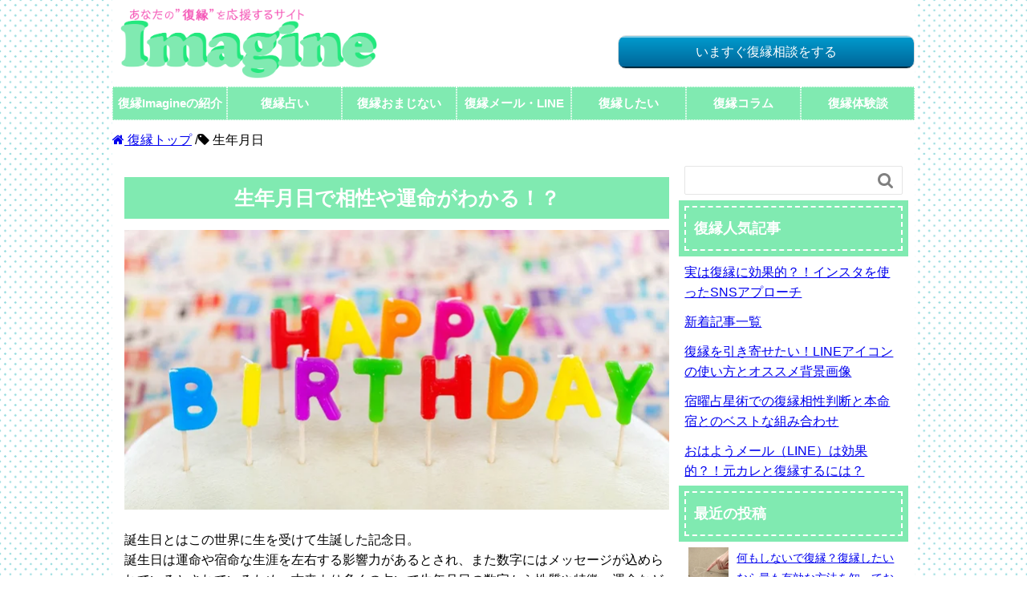

--- FILE ---
content_type: text/html; charset=UTF-8
request_url: https://fukuen-step.net/tag/birth/
body_size: 20106
content:
<!DOCTYPE HTML>
<html lang="ja" prefix="og: https://ogp.me/ns#">
<head>
	<meta charset="UTF-8">
	<title>生年月日－タグ記事一覧｜復縁占いImagine｜復縁占いImagine</title>
	<meta name="viewport" content="width=device-width,initial-scale=1.0">
  <link rel="stylesheet" type="text/css" href="https://fukuen-step.net/wp/wp-content/themes/xeory_extension/style.css" />
  <link rel="apple-touch-icon" href="https://fukuen-step.net/wp/wp-content/uploads/2019/06/apple-touch-icon.png" />
  <link rel="shortcut icon" sizes="16x16 24x24 32x32 48x48 64x64" href="https://fukuen-step.net/wp/favicon.ico" />
	<link rel="stylesheet" href="https://fukuen-step.net/wp/wp-content/themes/xeory_extension/jquery.sidr.light.css">
  <script type="text/javascript" src="https://fukuen-step.net/wp/wp-content/themes/xeory_extension/js/jquery.js" defer></script>
  <meta name='robots' content='index, follow, max-image-preview:large, max-snippet:-1, max-video-preview:-1' />
<meta name="keywords" content="" />
<meta name="robots" content="index" />
<meta property="og:type" content="article" />
<meta property="og:url" content="https://fukuen-step.net/reunion/affinity/" />
<meta property="og:image" content="https://fukuen-step.net/wp/wp-content/uploads/2023/03/20230303-01.jpg" />
<meta property="og:locale" content="ja_JP" />
<meta property="og:site_name" content="復縁占いやおまじないで復縁したい気持ちを応援！" />
<link href="https://plus.google.com/" rel="publisher" />

	<!-- This site is optimized with the Yoast SEO plugin v20.3 - https://yoast.com/wordpress/plugins/seo/ -->
	<meta name="description" content="「生年月日 」に関する記事アーカイブ一覧ページです。復縁Imagineでは、元彼や元カノ、忘れられない相手との復縁を応援するサイトです。復縁占いやおまじない、メール・LINEのテクニックなど、復縁にまつわる情報をお届けします。RSSフォードの通知で最新記事をチェックしましょう。" />
	<link rel="canonical" href="https://fukuen-step.net/tag/birth/" />
	<link rel="next" href="https://fukuen-step.net/tag/birth/page/2/" />
	<meta property="og:locale" content="ja_JP" />
	<meta property="og:type" content="article" />
	<meta property="og:title" content="生年月日－タグ記事一覧｜復縁占いImagine" />
	<meta property="og:description" content="「生年月日 」に関する記事アーカイブ一覧ページです。復縁Imagineでは、元彼や元カノ、忘れられない相手との復縁を応援するサイトです。復縁占いやおまじない、メール・LINEのテクニックなど、復縁にまつわる情報をお届けします。RSSフォードの通知で最新記事をチェックしましょう。" />
	<meta property="og:url" content="https://fukuen-step.net/tag/birth/" />
	<meta property="og:site_name" content="復縁占いやおまじないで復縁したい気持ちを応援！" />
	<meta property="og:image" content="https://fukuen-step.net/wp/wp-content/uploads/2022/12/tag-birthday-lead.jpg" />
	<meta name="twitter:card" content="summary_large_image" />
	<script type="application/ld+json" class="yoast-schema-graph">{"@context":"https://schema.org","@graph":[{"@type":"CollectionPage","@id":"https://fukuen-step.net/tag/birth/","url":"https://fukuen-step.net/tag/birth/","name":"生年月日－タグ記事一覧｜復縁占いImagine","isPartOf":{"@id":"https://fukuen-step.net/#website"},"primaryImageOfPage":{"@id":"https://fukuen-step.net/tag/birth/#primaryimage"},"image":{"@id":"https://fukuen-step.net/tag/birth/#primaryimage"},"thumbnailUrl":"https://fukuen-step.net/wp/wp-content/uploads/2023/03/20230303-01.jpg","description":"「生年月日 」に関する記事アーカイブ一覧ページです。復縁Imagineでは、元彼や元カノ、忘れられない相手との復縁を応援するサイトです。復縁占いやおまじない、メール・LINEのテクニックなど、復縁にまつわる情報をお届けします。RSSフォードの通知で最新記事をチェックしましょう。","breadcrumb":{"@id":"https://fukuen-step.net/tag/birth/#breadcrumb"},"inLanguage":"ja"},{"@type":"ImageObject","inLanguage":"ja","@id":"https://fukuen-step.net/tag/birth/#primaryimage","url":"https://fukuen-step.net/wp/wp-content/uploads/2023/03/20230303-01.jpg","contentUrl":"https://fukuen-step.net/wp/wp-content/uploads/2023/03/20230303-01.jpg","width":640,"height":427},{"@type":"BreadcrumbList","@id":"https://fukuen-step.net/tag/birth/#breadcrumb","itemListElement":[{"@type":"ListItem","position":1,"name":"ホーム","item":"https://fukuen-step.net/"},{"@type":"ListItem","position":2,"name":"生年月日"}]},{"@type":"WebSite","@id":"https://fukuen-step.net/#website","url":"https://fukuen-step.net/","name":"復縁占いやおまじないで復縁したい気持ちを応援！","description":"復縁を本気で目指す人のための復縁応援サイトです。復縁占いからおまじない、メールテクニックなど復縁に関する様々な情報やコラムを発信しています。大切な人との復縁を本気で実現させるならImagineにおまかせ！","potentialAction":[{"@type":"SearchAction","target":{"@type":"EntryPoint","urlTemplate":"https://fukuen-step.net/?s={search_term_string}"},"query-input":"required name=search_term_string"}],"inLanguage":"ja"}]}</script>
	<!-- / Yoast SEO plugin. -->


<link rel='dns-prefetch' href='//s.w.org' />
<script type="text/javascript" data-type="lazy" data-src="[data-uri]"></script>
<style type="text/css">
img.wp-smiley,
img.emoji {
	display: inline !important;
	border: none !important;
	box-shadow: none !important;
	height: 1em !important;
	width: 1em !important;
	margin: 0 0.07em !important;
	vertical-align: -0.1em !important;
	background: none !important;
	padding: 0 !important;
}
</style>
	<link rel='stylesheet' id='wphb-1-css'  href='https://fukuen-step.net/wp/wp-content/uploads/hummingbird-assets/4cb5c99cef1f43be4fb453847e044151.css' type='text/css' media='all' />
<link rel='stylesheet' id='wp-block-library-css'  href='https://fukuen-step.net/wp/wp-includes/css/dist/block-library/style.min.css?ver=6.0.11' type='text/css' media='all' />
<style id='global-styles-inline-css' type='text/css'>
body{--wp--preset--color--black: #000000;--wp--preset--color--cyan-bluish-gray: #abb8c3;--wp--preset--color--white: #ffffff;--wp--preset--color--pale-pink: #f78da7;--wp--preset--color--vivid-red: #cf2e2e;--wp--preset--color--luminous-vivid-orange: #ff6900;--wp--preset--color--luminous-vivid-amber: #fcb900;--wp--preset--color--light-green-cyan: #7bdcb5;--wp--preset--color--vivid-green-cyan: #00d084;--wp--preset--color--pale-cyan-blue: #8ed1fc;--wp--preset--color--vivid-cyan-blue: #0693e3;--wp--preset--color--vivid-purple: #9b51e0;--wp--preset--gradient--vivid-cyan-blue-to-vivid-purple: linear-gradient(135deg,rgba(6,147,227,1) 0%,rgb(155,81,224) 100%);--wp--preset--gradient--light-green-cyan-to-vivid-green-cyan: linear-gradient(135deg,rgb(122,220,180) 0%,rgb(0,208,130) 100%);--wp--preset--gradient--luminous-vivid-amber-to-luminous-vivid-orange: linear-gradient(135deg,rgba(252,185,0,1) 0%,rgba(255,105,0,1) 100%);--wp--preset--gradient--luminous-vivid-orange-to-vivid-red: linear-gradient(135deg,rgba(255,105,0,1) 0%,rgb(207,46,46) 100%);--wp--preset--gradient--very-light-gray-to-cyan-bluish-gray: linear-gradient(135deg,rgb(238,238,238) 0%,rgb(169,184,195) 100%);--wp--preset--gradient--cool-to-warm-spectrum: linear-gradient(135deg,rgb(74,234,220) 0%,rgb(151,120,209) 20%,rgb(207,42,186) 40%,rgb(238,44,130) 60%,rgb(251,105,98) 80%,rgb(254,248,76) 100%);--wp--preset--gradient--blush-light-purple: linear-gradient(135deg,rgb(255,206,236) 0%,rgb(152,150,240) 100%);--wp--preset--gradient--blush-bordeaux: linear-gradient(135deg,rgb(254,205,165) 0%,rgb(254,45,45) 50%,rgb(107,0,62) 100%);--wp--preset--gradient--luminous-dusk: linear-gradient(135deg,rgb(255,203,112) 0%,rgb(199,81,192) 50%,rgb(65,88,208) 100%);--wp--preset--gradient--pale-ocean: linear-gradient(135deg,rgb(255,245,203) 0%,rgb(182,227,212) 50%,rgb(51,167,181) 100%);--wp--preset--gradient--electric-grass: linear-gradient(135deg,rgb(202,248,128) 0%,rgb(113,206,126) 100%);--wp--preset--gradient--midnight: linear-gradient(135deg,rgb(2,3,129) 0%,rgb(40,116,252) 100%);--wp--preset--duotone--dark-grayscale: url('#wp-duotone-dark-grayscale');--wp--preset--duotone--grayscale: url('#wp-duotone-grayscale');--wp--preset--duotone--purple-yellow: url('#wp-duotone-purple-yellow');--wp--preset--duotone--blue-red: url('#wp-duotone-blue-red');--wp--preset--duotone--midnight: url('#wp-duotone-midnight');--wp--preset--duotone--magenta-yellow: url('#wp-duotone-magenta-yellow');--wp--preset--duotone--purple-green: url('#wp-duotone-purple-green');--wp--preset--duotone--blue-orange: url('#wp-duotone-blue-orange');--wp--preset--font-size--small: 13px;--wp--preset--font-size--medium: 20px;--wp--preset--font-size--large: 36px;--wp--preset--font-size--x-large: 42px;}.has-black-color{color: var(--wp--preset--color--black) !important;}.has-cyan-bluish-gray-color{color: var(--wp--preset--color--cyan-bluish-gray) !important;}.has-white-color{color: var(--wp--preset--color--white) !important;}.has-pale-pink-color{color: var(--wp--preset--color--pale-pink) !important;}.has-vivid-red-color{color: var(--wp--preset--color--vivid-red) !important;}.has-luminous-vivid-orange-color{color: var(--wp--preset--color--luminous-vivid-orange) !important;}.has-luminous-vivid-amber-color{color: var(--wp--preset--color--luminous-vivid-amber) !important;}.has-light-green-cyan-color{color: var(--wp--preset--color--light-green-cyan) !important;}.has-vivid-green-cyan-color{color: var(--wp--preset--color--vivid-green-cyan) !important;}.has-pale-cyan-blue-color{color: var(--wp--preset--color--pale-cyan-blue) !important;}.has-vivid-cyan-blue-color{color: var(--wp--preset--color--vivid-cyan-blue) !important;}.has-vivid-purple-color{color: var(--wp--preset--color--vivid-purple) !important;}.has-black-background-color{background-color: var(--wp--preset--color--black) !important;}.has-cyan-bluish-gray-background-color{background-color: var(--wp--preset--color--cyan-bluish-gray) !important;}.has-white-background-color{background-color: var(--wp--preset--color--white) !important;}.has-pale-pink-background-color{background-color: var(--wp--preset--color--pale-pink) !important;}.has-vivid-red-background-color{background-color: var(--wp--preset--color--vivid-red) !important;}.has-luminous-vivid-orange-background-color{background-color: var(--wp--preset--color--luminous-vivid-orange) !important;}.has-luminous-vivid-amber-background-color{background-color: var(--wp--preset--color--luminous-vivid-amber) !important;}.has-light-green-cyan-background-color{background-color: var(--wp--preset--color--light-green-cyan) !important;}.has-vivid-green-cyan-background-color{background-color: var(--wp--preset--color--vivid-green-cyan) !important;}.has-pale-cyan-blue-background-color{background-color: var(--wp--preset--color--pale-cyan-blue) !important;}.has-vivid-cyan-blue-background-color{background-color: var(--wp--preset--color--vivid-cyan-blue) !important;}.has-vivid-purple-background-color{background-color: var(--wp--preset--color--vivid-purple) !important;}.has-black-border-color{border-color: var(--wp--preset--color--black) !important;}.has-cyan-bluish-gray-border-color{border-color: var(--wp--preset--color--cyan-bluish-gray) !important;}.has-white-border-color{border-color: var(--wp--preset--color--white) !important;}.has-pale-pink-border-color{border-color: var(--wp--preset--color--pale-pink) !important;}.has-vivid-red-border-color{border-color: var(--wp--preset--color--vivid-red) !important;}.has-luminous-vivid-orange-border-color{border-color: var(--wp--preset--color--luminous-vivid-orange) !important;}.has-luminous-vivid-amber-border-color{border-color: var(--wp--preset--color--luminous-vivid-amber) !important;}.has-light-green-cyan-border-color{border-color: var(--wp--preset--color--light-green-cyan) !important;}.has-vivid-green-cyan-border-color{border-color: var(--wp--preset--color--vivid-green-cyan) !important;}.has-pale-cyan-blue-border-color{border-color: var(--wp--preset--color--pale-cyan-blue) !important;}.has-vivid-cyan-blue-border-color{border-color: var(--wp--preset--color--vivid-cyan-blue) !important;}.has-vivid-purple-border-color{border-color: var(--wp--preset--color--vivid-purple) !important;}.has-vivid-cyan-blue-to-vivid-purple-gradient-background{background: var(--wp--preset--gradient--vivid-cyan-blue-to-vivid-purple) !important;}.has-light-green-cyan-to-vivid-green-cyan-gradient-background{background: var(--wp--preset--gradient--light-green-cyan-to-vivid-green-cyan) !important;}.has-luminous-vivid-amber-to-luminous-vivid-orange-gradient-background{background: var(--wp--preset--gradient--luminous-vivid-amber-to-luminous-vivid-orange) !important;}.has-luminous-vivid-orange-to-vivid-red-gradient-background{background: var(--wp--preset--gradient--luminous-vivid-orange-to-vivid-red) !important;}.has-very-light-gray-to-cyan-bluish-gray-gradient-background{background: var(--wp--preset--gradient--very-light-gray-to-cyan-bluish-gray) !important;}.has-cool-to-warm-spectrum-gradient-background{background: var(--wp--preset--gradient--cool-to-warm-spectrum) !important;}.has-blush-light-purple-gradient-background{background: var(--wp--preset--gradient--blush-light-purple) !important;}.has-blush-bordeaux-gradient-background{background: var(--wp--preset--gradient--blush-bordeaux) !important;}.has-luminous-dusk-gradient-background{background: var(--wp--preset--gradient--luminous-dusk) !important;}.has-pale-ocean-gradient-background{background: var(--wp--preset--gradient--pale-ocean) !important;}.has-electric-grass-gradient-background{background: var(--wp--preset--gradient--electric-grass) !important;}.has-midnight-gradient-background{background: var(--wp--preset--gradient--midnight) !important;}.has-small-font-size{font-size: var(--wp--preset--font-size--small) !important;}.has-medium-font-size{font-size: var(--wp--preset--font-size--medium) !important;}.has-large-font-size{font-size: var(--wp--preset--font-size--large) !important;}.has-x-large-font-size{font-size: var(--wp--preset--font-size--x-large) !important;}
</style>
<link rel='stylesheet' id='wphb-2-css'  href='https://fukuen-step.net/wp/wp-content/uploads/hummingbird-assets/463d4e9336e1b5f05fae942dd669d2f8.css' type='text/css' media='all' />
<style id='wphb-2-inline-css' type='text/css'>
div#ez-toc-container p.ez-toc-title {font-size: 120%;}div#ez-toc-container p.ez-toc-title {font-weight: 500;}div#ez-toc-container ul li {font-size: 95%;}div#ez-toc-container nav ul ul li ul li {font-size: 90%!important;}div#ez-toc-container {width: 100%;}
.ez-toc-container-direction {direction: ltr;}.ez-toc-counter ul{counter-reset: item;}.ez-toc-counter nav ul li a::before {content: counters(item, ".", decimal) ". ";display: inline-block;counter-increment: item;flex-grow: 0;flex-shrink: 0;margin-right: .2em; float: left;}.ez-toc-widget-direction {direction: ltr;}.ez-toc-widget-container ul{counter-reset: item;}.ez-toc-widget-container nav ul li a::before {content: counters(item, ".", decimal) ". ";display: inline-block;counter-increment: item;flex-grow: 0;flex-shrink: 0;margin-right: .2em; float: left;}
</style>
<script type='text/javascript' src='https://fukuen-step.net/wp/wp-content/uploads/hummingbird-assets/8da3775c86e3e53a080c63e69d70e491.js' id='wphb-3-js'></script>
<script type='text/javascript' id='ez-toc-scroll-scriptjs-js-after'>
jQuery(document).ready(function(){document.querySelectorAll(".ez-toc-section").forEach(t=>{t.setAttribute("ez-toc-data-id","#"+decodeURI(t.getAttribute("id")))}),jQuery("a.ez-toc-link").click(function(){let t=jQuery(this).attr("href"),e=jQuery("#wpadminbar"),i=0;30>30&&(i=30),e.length&&(i+=e.height()),jQuery('[ez-toc-data-id="'+decodeURI(t)+'"]').length>0&&(i=jQuery('[ez-toc-data-id="'+decodeURI(t)+'"]').offset().top-i),jQuery("html, body").animate({scrollTop:i},500)})});
</script>
<link rel="https://api.w.org/" href="https://fukuen-step.net/wp-json/" /><link rel="alternate" type="application/json" href="https://fukuen-step.net/wp-json/wp/v2/tags/16" /><link rel="EditURI" type="application/rsd+xml" title="RSD" href="https://fukuen-step.net/wp/xmlrpc.php?rsd" />
<link rel="wlwmanifest" type="application/wlwmanifest+xml" href="https://fukuen-step.net/wp/wp-includes/wlwmanifest.xml" /> 
<meta name="generator" content="WordPress 6.0.11" />
<style>.simplemap img{max-width:none !important;padding:0 !important;margin:0 !important;}.staticmap,.staticmap img{max-width:100% !important;height:auto !important;}.simplemap .simplemap-content{display:none;}</style>
<style type="text/css">
.no-js .native-lazyload-js-fallback {
	display: none;
}
</style>
		  <script type="text/javascript" src="https://fukuen-step.net/wp/wp-content/themes/xeory_extension/js/jquery.sidr.min.js" defer></script>
  <script type="text/javascript" src="https://fukuen-step.net/wp/wp-content/themes/xeory_extension/js/common.js" defer></script>

<!-- Global site tag (gtag.js) - Google Analytics -->
<script async data-type="lazy" data-src="https://www.googletagmanager.com/gtag/js?id=UA-53156581-1"></script>
<script data-type="lazy" data-src="[data-uri]"></script>
</head>

<body class="archive tag tag-birth tag-16  default" itemschope="itemscope" itemtype="https://schema.org/WebPage">
<div id="loading">
  <img src="https://fukuen-step.net/wp/wp-content/themes/xeory_extension/img/ajax-loader.gif" >
</div>
<div id="wrapper">
<div id="fb-root"></div>
<script data-type="lazy" data-src="[data-uri]"></script>
<header id="header" role="banner" itemscope="itemscope" itemtype="https://schema.org/WPHeader">
  <div class="wrap clearfix">
        <p id="logo" itemprop="headline">
      <a href="https://fukuen-step.net"><img src="https://fukuen-step.net/wp/logo.png" alt="復縁占いやおまじないで復縁したい気持ちを応援！" width="320px" height="88px" /></a>
    </p>
        

<!-- checkbox自体は非表示 -->
<!-- <input class="l-drawer__checkbox" id="drawerCheckbox" type="checkbox" >-->
<!-- ハンバーガーアイコン -->
<!-- <label class="l-drawer__icon" for="drawerCheckbox">
  <span class="l-drawer__icon-parts"></span>
</label>-->
<!-- 背景を暗く -->
<!-- <label class="l-drawer__overlay" for="drawerCheckbox"></label>-->

         <!-- start global nav  -->

    <div id="header-right" class="clearfix">
    <div class="hFace">
				<a href="https://spicatalk.jp/cpn-m/b20/?ad=ss.sgh001">いますぐ復縁相談をする</a>
			</div>    
<!--     <div id="header-fnav-area">
      <p id="header-fnav-btn"><a href="#"><br /><i class="fa fa-angle-down"></i></a></p>
      <nav id="header-fnav" role="navigation" itemscope="itemscope" itemtype="https://scheme.org/SiteNavigationElement"> -->
            </nav>
    <!-- </div> -->

    
        <div id="header-gnav-area">
      <nav id="gnav" role="navigation" itemscope="itemscope" itemtype="https://scheme.org/SiteNavigationElement">
      <div id="gnav-container" class="gnav-container"><ul id="gnav-ul" class="clfix"><li id="menu-item-3437" class="menu-item menu-item-type-custom menu-item-object-custom menu-item-3437"><a href="/">TOP</a></li>
<li id="menu-item-4515" class="menu-item menu-item-type-custom menu-item-object-custom menu-item-has-children menu-item-4515"><a>復縁Imagineの紹介</a>
<ul class="sub-menu">
	<li id="menu-item-4509" class="menu-item menu-item-type-post_type menu-item-object-page menu-item-4509"><a href="https://fukuen-step.net/about/">&#8211; 復縁Imagine紹介TOP</a></li>
	<li id="menu-item-4510" class="menu-item menu-item-type-post_type menu-item-object-page menu-item-4510"><a href="https://fukuen-step.net/about/regards/">&#8211; 復縁Imagineについて</a></li>
	<li id="menu-item-4511" class="menu-item menu-item-type-post_type menu-item-object-page menu-item-4511"><a href="https://fukuen-step.net/about/category/">&#8211; 復縁占いカテゴリー一覧</a></li>
	<li id="menu-item-4512" class="menu-item menu-item-type-post_type menu-item-object-page menu-item-4512"><a href="https://fukuen-step.net/about/honest/">&#8211; 復縁占いやおまじないの捉え方</a></li>
	<li id="menu-item-4513" class="menu-item menu-item-type-post_type menu-item-object-page menu-item-4513"><a href="https://fukuen-step.net/about/soothsayer/">&#8211; 当たる復縁占い師のご紹介</a></li>
	<li id="menu-item-4918" class="menu-item menu-item-type-post_type menu-item-object-page menu-item-4918"><a href="https://fukuen-step.net/about/omajinai/">&#8211; 目的別 おまじないランキング</a></li>
	<li id="menu-item-4514" class="menu-item menu-item-type-post_type menu-item-object-page menu-item-4514"><a href="https://fukuen-step.net/about/consult/">&#8211; 電話による復縁占いのメリット</a></li>
	<li id="menu-item-6690" class="menu-item menu-item-type-post_type menu-item-object-page menu-item-6690"><a href="https://fukuen-step.net/about/faq/">&#8211; 復縁Q&#038;A</a></li>
</ul>
</li>
<li id="menu-item-3434" class="menu-item menu-item-type-custom menu-item-object-custom menu-item-has-children menu-item-3434"><a>復縁占い</a>
<ul class="sub-menu">
	<li id="menu-item-22" class="menu-item menu-item-type-taxonomy menu-item-object-category menu-item-22"><a href="https://fukuen-step.net/divination/">&#8211; 復縁占いTOP</a></li>
	<li id="menu-item-3420" class="menu-item menu-item-type-taxonomy menu-item-object-category menu-item-3420"><a href="https://fukuen-step.net/divination/western/">&#8211; 西洋占星術</a></li>
	<li id="menu-item-3421" class="menu-item menu-item-type-taxonomy menu-item-object-category menu-item-3421"><a href="https://fukuen-step.net/divination/tarot-reading/">&#8211; タロット占い</a></li>
	<li id="menu-item-3422" class="menu-item menu-item-type-taxonomy menu-item-object-category menu-item-3422"><a href="https://fukuen-step.net/divination/kyusei/">&#8211; 九星気学</a></li>
	<li id="menu-item-3423" class="menu-item menu-item-type-taxonomy menu-item-object-category menu-item-3423"><a href="https://fukuen-step.net/divination/four-pillars/">&#8211; 四柱推命</a></li>
	<li id="menu-item-3424" class="menu-item menu-item-type-taxonomy menu-item-object-category menu-item-3424"><a href="https://fukuen-step.net/divination/palm/">&#8211; 手相占い</a></li>
	<li id="menu-item-3425" class="menu-item menu-item-type-taxonomy menu-item-object-category menu-item-3425"><a href="https://fukuen-step.net/divination/numerology/">&#8211; 数秘術</a></li>
	<li id="menu-item-3426" class="menu-item menu-item-type-taxonomy menu-item-object-category menu-item-3426"><a href="https://fukuen-step.net/divination/arithmetic/">&#8211; 算命学</a></li>
	<li id="menu-item-3427" class="menu-item menu-item-type-taxonomy menu-item-object-category menu-item-3427"><a href="https://fukuen-step.net/divination/birthday/">&#8211; 生年月日</a></li>
	<li id="menu-item-3428" class="menu-item menu-item-type-taxonomy menu-item-object-category menu-item-3428"><a href="https://fukuen-step.net/divination/name/">&#8211; 姓名判断</a></li>
	<li id="menu-item-3429" class="menu-item menu-item-type-taxonomy menu-item-object-category menu-item-3429"><a href="https://fukuen-step.net/divination/psychology/">&#8211; 心理学</a></li>
	<li id="menu-item-3430" class="menu-item menu-item-type-taxonomy menu-item-object-category menu-item-3430"><a href="https://fukuen-step.net/divination/rune/">&#8211; ルーン占い</a></li>
	<li id="menu-item-3431" class="menu-item menu-item-type-taxonomy menu-item-object-category menu-item-3431"><a href="https://fukuen-step.net/divination/feng-shui/">&#8211; 風水</a></li>
	<li id="menu-item-6694" class="menu-item menu-item-type-post_type menu-item-object-page menu-item-6694"><a href="https://fukuen-step.net/about/faq/divination/">&#8211; 復縁占いに関する質問集～Q&#038;A</a></li>
</ul>
</li>
<li id="menu-item-3474" class="menu-item menu-item-type-custom menu-item-object-custom menu-item-has-children menu-item-3474"><a>復縁おまじない</a>
<ul class="sub-menu">
	<li id="menu-item-3475" class="menu-item menu-item-type-taxonomy menu-item-object-category menu-item-3475"><a href="https://fukuen-step.net/charm/">&#8211; 復縁おまじないTOP</a></li>
	<li id="menu-item-3466" class="menu-item menu-item-type-taxonomy menu-item-object-category menu-item-3466"><a href="https://fukuen-step.net/charm/strong/">&#8211; 強力なおまじない</a></li>
	<li id="menu-item-3467" class="menu-item menu-item-type-taxonomy menu-item-object-category menu-item-3467"><a href="https://fukuen-step.net/charm/easy/">&#8211; 簡単なおまじない</a></li>
	<li id="menu-item-3468" class="menu-item menu-item-type-taxonomy menu-item-object-category menu-item-3468"><a href="https://fukuen-step.net/charm/immediate/">&#8211; 即効的なおまじない</a></li>
	<li id="menu-item-3469" class="menu-item menu-item-type-taxonomy menu-item-object-category menu-item-3469"><a href="https://fukuen-step.net/charm/red/">&#8211; 赤いアイテムのおまじない</a></li>
	<li id="menu-item-3470" class="menu-item menu-item-type-taxonomy menu-item-object-category menu-item-3470"><a href="https://fukuen-step.net/charm/wallpaper/">&#8211; 壁紙・待ち受けのおまじない</a></li>
	<li id="menu-item-3471" class="menu-item menu-item-type-taxonomy menu-item-object-category menu-item-3471"><a href="https://fukuen-step.net/charm/food/">&#8211; 食品を使ったおまじない</a></li>
	<li id="menu-item-3472" class="menu-item menu-item-type-taxonomy menu-item-object-category menu-item-3472"><a href="https://fukuen-step.net/charm/plant/">&#8211; 植物を使ったおまじない</a></li>
	<li id="menu-item-3473" class="menu-item menu-item-type-taxonomy menu-item-object-category menu-item-3473"><a href="https://fukuen-step.net/charm/moon/">&#8211; 新月・満月のおまじない</a></li>
	<li id="menu-item-6693" class="menu-item menu-item-type-post_type menu-item-object-page menu-item-6693"><a href="https://fukuen-step.net/about/faq/charm/">&#8211; 復縁おまじないに関する質問集～Q&#038;A</a></li>
</ul>
</li>
<li id="menu-item-3522" class="menu-item menu-item-type-custom menu-item-object-custom menu-item-has-children menu-item-3522"><a>復縁メール・LINE</a>
<ul class="sub-menu">
	<li id="menu-item-3523" class="menu-item menu-item-type-taxonomy menu-item-object-category menu-item-3523"><a href="https://fukuen-step.net/mail/">&#8211; 復縁メール・LINEトップ</a></li>
	<li id="menu-item-3510" class="menu-item menu-item-type-taxonomy menu-item-object-category menu-item-3510"><a href="https://fukuen-step.net/mail/howto/">&#8211; 書き方テクニック</a></li>
	<li id="menu-item-3511" class="menu-item menu-item-type-taxonomy menu-item-object-category menu-item-3511"><a href="https://fukuen-step.net/mail/send-time/">&#8211; 送信時間・タイミング</a></li>
	<li id="menu-item-3512" class="menu-item menu-item-type-taxonomy menu-item-object-category menu-item-3512"><a href="https://fukuen-step.net/mail/logging/">&#8211; アプローチ・切り出し方</a></li>
	<li id="menu-item-3513" class="menu-item menu-item-type-taxonomy menu-item-object-category menu-item-3513"><a href="https://fukuen-step.net/mail/coping/">&#8211; 返信がない場合の対処</a></li>
	<li id="menu-item-3514" class="menu-item menu-item-type-taxonomy menu-item-object-category menu-item-3514"><a href="https://fukuen-step.net/mail/line-communication/">&#8211; LINEでのやり取り</a></li>
	<li id="menu-item-3515" class="menu-item menu-item-type-taxonomy menu-item-object-category menu-item-3515"><a href="https://fukuen-step.net/mail/line-notice/">&#8211; LINEでの注意点</a></li>
	<li id="menu-item-3516" class="menu-item menu-item-type-taxonomy menu-item-object-category menu-item-3516"><a href="https://fukuen-step.net/mail/unreachable/">&#8211; 既読無視・音信不通</a></li>
	<li id="menu-item-3517" class="menu-item menu-item-type-taxonomy menu-item-object-category menu-item-3517"><a href="https://fukuen-step.net/mail/sentence/">&#8211; 復縁例文集</a></li>
	<li id="menu-item-3518" class="menu-item menu-item-type-taxonomy menu-item-object-category menu-item-3518"><a href="https://fukuen-step.net/mail/sucsess/">&#8211; 復縁メール成功例</a></li>
	<li id="menu-item-3519" class="menu-item menu-item-type-taxonomy menu-item-object-category menu-item-3519"><a href="https://fukuen-step.net/mail/fail/">&#8211; 復縁メール失敗例</a></li>
	<li id="menu-item-6692" class="menu-item menu-item-type-post_type menu-item-object-page menu-item-6692"><a href="https://fukuen-step.net/about/faq/mail/">&#8211; 復縁メールに関する質問集～Q&#038;A</a></li>
</ul>
</li>
<li id="menu-item-3435" class="menu-item menu-item-type-custom menu-item-object-custom menu-item-has-children menu-item-3435"><a>復縁したい</a>
<ul class="sub-menu">
	<li id="menu-item-2102" class="menu-item menu-item-type-taxonomy menu-item-object-category menu-item-2102"><a href="https://fukuen-step.net/reunion/">&#8211; 復縁したいTOP</a></li>
	<li id="menu-item-3788" class="menu-item menu-item-type-taxonomy menu-item-object-category menu-item-3788"><a href="https://fukuen-step.net/reunion/intention/">&#8211; 心理状態・本音</a></li>
	<li id="menu-item-3789" class="menu-item menu-item-type-taxonomy menu-item-object-category menu-item-3789"><a href="https://fukuen-step.net/reunion/pattern/">&#8211; 行動パターン・サイン</a></li>
	<li id="menu-item-3790" class="menu-item menu-item-type-taxonomy menu-item-object-category menu-item-3790"><a href="https://fukuen-step.net/reunion/feels/">&#8211; 相手の気持ち</a></li>
	<li id="menu-item-3791" class="menu-item menu-item-type-taxonomy menu-item-object-category menu-item-3791"><a href="https://fukuen-step.net/reunion/communication/">&#8211; 気持ちの伝え方</a></li>
	<li id="menu-item-3794" class="menu-item menu-item-type-taxonomy menu-item-object-category menu-item-3794"><a href="https://fukuen-step.net/reunion/connection/">&#8211; 連絡・アプローチ</a></li>
	<li id="menu-item-3792" class="menu-item menu-item-type-taxonomy menu-item-object-category menu-item-3792"><a href="https://fukuen-step.net/reunion/romance/">&#8211; 職場・社内恋愛</a></li>
	<li id="menu-item-3793" class="menu-item menu-item-type-taxonomy menu-item-object-category menu-item-3793"><a href="https://fukuen-step.net/reunion/ignore/">&#8211; 既読無視・着信拒否</a></li>
	<li id="menu-item-3432" class="menu-item menu-item-type-taxonomy menu-item-object-category menu-item-3432"><a href="https://fukuen-step.net/reunion/common/">&#8211; 復縁あるある</a></li>
	<li id="menu-item-6691" class="menu-item menu-item-type-post_type menu-item-object-page menu-item-6691"><a href="https://fukuen-step.net/about/faq/reunion/">&#8211; 復縁したいに関する質問集～Q&#038;A</a></li>
</ul>
</li>
<li id="menu-item-3436" class="menu-item menu-item-type-custom menu-item-object-custom menu-item-has-children menu-item-3436"><a>復縁コラム</a>
<ul class="sub-menu">
	<li id="menu-item-15" class="menu-item menu-item-type-taxonomy menu-item-object-category menu-item-15"><a href="https://fukuen-step.net/coulumn/">&#8211; 復縁コラムTOP</a></li>
	<li id="menu-item-3795" class="menu-item menu-item-type-taxonomy menu-item-object-category menu-item-3795"><a href="https://fukuen-step.net/coulumn/music/">&#8211; 復縁ソング・音楽</a></li>
	<li id="menu-item-3796" class="menu-item menu-item-type-taxonomy menu-item-object-category menu-item-3796"><a href="https://fukuen-step.net/coulumn/argument/">&#8211; 喧嘩別れ</a></li>
	<li id="menu-item-3797" class="menu-item menu-item-type-taxonomy menu-item-object-category menu-item-3797"><a href="https://fukuen-step.net/coulumn/miracle/">&#8211; 期待・奇跡・後悔</a></li>
	<li id="menu-item-3798" class="menu-item menu-item-type-taxonomy menu-item-object-category menu-item-3798"><a href="https://fukuen-step.net/coulumn/episode/">&#8211; エピソード</a></li>
	<li id="menu-item-3799" class="menu-item menu-item-type-taxonomy menu-item-object-category menu-item-3799"><a href="https://fukuen-step.net/coulumn/haggling/">&#8211; 駆け引き・交渉</a></li>
	<li id="menu-item-3433" class="menu-item menu-item-type-taxonomy menu-item-object-category menu-item-3433"><a href="https://fukuen-step.net/coulumn/pwerspot/">&#8211; 縁結びパワースポット</a></li>
</ul>
</li>
<li id="menu-item-3702" class="menu-item menu-item-type-custom menu-item-object-custom menu-item-has-children menu-item-3702"><a>復縁体験談</a>
<ul class="sub-menu">
	<li id="menu-item-3703" class="menu-item menu-item-type-taxonomy menu-item-object-category menu-item-3703"><a href="https://fukuen-step.net/experience/">&#8211; 復縁体験談TOP</a></li>
	<li id="menu-item-3608" class="menu-item menu-item-type-taxonomy menu-item-object-category menu-item-3608"><a href="https://fukuen-step.net/experience/successful/">&#8211; 成功体験談</a></li>
	<li id="menu-item-3607" class="menu-item menu-item-type-taxonomy menu-item-object-category menu-item-3607"><a href="https://fukuen-step.net/experience/failure/">&#8211; 失敗体験談</a></li>
	<li id="menu-item-3800" class="menu-item menu-item-type-taxonomy menu-item-object-category menu-item-3800"><a href="https://fukuen-step.net/experience/twenty/">&#8211; 20代</a></li>
	<li id="menu-item-3801" class="menu-item menu-item-type-taxonomy menu-item-object-category menu-item-3801"><a href="https://fukuen-step.net/experience/thirthy/">&#8211; 30代</a></li>
	<li id="menu-item-3802" class="menu-item menu-item-type-taxonomy menu-item-object-category menu-item-3802"><a href="https://fukuen-step.net/experience/student/">&#8211; 高校生・大学生</a></li>
	<li id="menu-item-3803" class="menu-item menu-item-type-taxonomy menu-item-object-category menu-item-3803"><a href="https://fukuen-step.net/experience/meet-again/">&#8211; 奇跡の再会</a></li>
	<li id="menu-item-3804" class="menu-item menu-item-type-taxonomy menu-item-object-category menu-item-3804"><a href="https://fukuen-step.net/experience/attraction/">&#8211; 引き寄せの法則</a></li>
</ul>
</li>
</ul></div>      </nav>
    </div>
    
    </div><!-- /header-right -->


  </div>


  <!--ハンバーガーメニュー-->
  <div class="spgmenu">
    <a id="right-menu"><img src="https://fukuen-step.net/wp/wp-content/themes/xeory_extension/img/menu.svg" alt=""></a>
    <div id="sidr-right"> <a href="javascript:void(0)" onclick="jQuery.sidr('close', 'sidr-right');" ><img src="https://fukuen-step.net/wp/wp-content/themes/xeory_extension/img/close_btn.png" class="close_btn" alt="close"> </a>
    	<nav>
    		<div class="menu"><ul id="menu-global_nav" class="menu"><li class="menu-item menu-item-type-custom menu-item-object-custom menu-item-3437"><a href="/">TOP</a></li>
<li class="menu-item menu-item-type-custom menu-item-object-custom menu-item-has-children menu-item-4515"><a>復縁Imagineの紹介</a>
<ul class="sub-menu">
	<li class="menu-item menu-item-type-post_type menu-item-object-page menu-item-4509"><a href="https://fukuen-step.net/about/">&#8211; 復縁Imagine紹介TOP</a></li>
	<li class="menu-item menu-item-type-post_type menu-item-object-page menu-item-4510"><a href="https://fukuen-step.net/about/regards/">&#8211; 復縁Imagineについて</a></li>
	<li class="menu-item menu-item-type-post_type menu-item-object-page menu-item-4511"><a href="https://fukuen-step.net/about/category/">&#8211; 復縁占いカテゴリー一覧</a></li>
	<li class="menu-item menu-item-type-post_type menu-item-object-page menu-item-4512"><a href="https://fukuen-step.net/about/honest/">&#8211; 復縁占いやおまじないの捉え方</a></li>
	<li class="menu-item menu-item-type-post_type menu-item-object-page menu-item-4513"><a href="https://fukuen-step.net/about/soothsayer/">&#8211; 当たる復縁占い師のご紹介</a></li>
	<li class="menu-item menu-item-type-post_type menu-item-object-page menu-item-4918"><a href="https://fukuen-step.net/about/omajinai/">&#8211; 目的別 おまじないランキング</a></li>
	<li class="menu-item menu-item-type-post_type menu-item-object-page menu-item-4514"><a href="https://fukuen-step.net/about/consult/">&#8211; 電話による復縁占いのメリット</a></li>
	<li class="menu-item menu-item-type-post_type menu-item-object-page menu-item-6690"><a href="https://fukuen-step.net/about/faq/">&#8211; 復縁Q&#038;A</a></li>
</ul>
</li>
<li class="menu-item menu-item-type-custom menu-item-object-custom menu-item-has-children menu-item-3434"><a>復縁占い</a>
<ul class="sub-menu">
	<li class="menu-item menu-item-type-taxonomy menu-item-object-category menu-item-22"><a href="https://fukuen-step.net/divination/">&#8211; 復縁占いTOP</a></li>
	<li class="menu-item menu-item-type-taxonomy menu-item-object-category menu-item-3420"><a href="https://fukuen-step.net/divination/western/">&#8211; 西洋占星術</a></li>
	<li class="menu-item menu-item-type-taxonomy menu-item-object-category menu-item-3421"><a href="https://fukuen-step.net/divination/tarot-reading/">&#8211; タロット占い</a></li>
	<li class="menu-item menu-item-type-taxonomy menu-item-object-category menu-item-3422"><a href="https://fukuen-step.net/divination/kyusei/">&#8211; 九星気学</a></li>
	<li class="menu-item menu-item-type-taxonomy menu-item-object-category menu-item-3423"><a href="https://fukuen-step.net/divination/four-pillars/">&#8211; 四柱推命</a></li>
	<li class="menu-item menu-item-type-taxonomy menu-item-object-category menu-item-3424"><a href="https://fukuen-step.net/divination/palm/">&#8211; 手相占い</a></li>
	<li class="menu-item menu-item-type-taxonomy menu-item-object-category menu-item-3425"><a href="https://fukuen-step.net/divination/numerology/">&#8211; 数秘術</a></li>
	<li class="menu-item menu-item-type-taxonomy menu-item-object-category menu-item-3426"><a href="https://fukuen-step.net/divination/arithmetic/">&#8211; 算命学</a></li>
	<li class="menu-item menu-item-type-taxonomy menu-item-object-category menu-item-3427"><a href="https://fukuen-step.net/divination/birthday/">&#8211; 生年月日</a></li>
	<li class="menu-item menu-item-type-taxonomy menu-item-object-category menu-item-3428"><a href="https://fukuen-step.net/divination/name/">&#8211; 姓名判断</a></li>
	<li class="menu-item menu-item-type-taxonomy menu-item-object-category menu-item-3429"><a href="https://fukuen-step.net/divination/psychology/">&#8211; 心理学</a></li>
	<li class="menu-item menu-item-type-taxonomy menu-item-object-category menu-item-3430"><a href="https://fukuen-step.net/divination/rune/">&#8211; ルーン占い</a></li>
	<li class="menu-item menu-item-type-taxonomy menu-item-object-category menu-item-3431"><a href="https://fukuen-step.net/divination/feng-shui/">&#8211; 風水</a></li>
	<li class="menu-item menu-item-type-post_type menu-item-object-page menu-item-6694"><a href="https://fukuen-step.net/about/faq/divination/">&#8211; 復縁占いに関する質問集～Q&#038;A</a></li>
</ul>
</li>
<li class="menu-item menu-item-type-custom menu-item-object-custom menu-item-has-children menu-item-3474"><a>復縁おまじない</a>
<ul class="sub-menu">
	<li class="menu-item menu-item-type-taxonomy menu-item-object-category menu-item-3475"><a href="https://fukuen-step.net/charm/">&#8211; 復縁おまじないTOP</a></li>
	<li class="menu-item menu-item-type-taxonomy menu-item-object-category menu-item-3466"><a href="https://fukuen-step.net/charm/strong/">&#8211; 強力なおまじない</a></li>
	<li class="menu-item menu-item-type-taxonomy menu-item-object-category menu-item-3467"><a href="https://fukuen-step.net/charm/easy/">&#8211; 簡単なおまじない</a></li>
	<li class="menu-item menu-item-type-taxonomy menu-item-object-category menu-item-3468"><a href="https://fukuen-step.net/charm/immediate/">&#8211; 即効的なおまじない</a></li>
	<li class="menu-item menu-item-type-taxonomy menu-item-object-category menu-item-3469"><a href="https://fukuen-step.net/charm/red/">&#8211; 赤いアイテムのおまじない</a></li>
	<li class="menu-item menu-item-type-taxonomy menu-item-object-category menu-item-3470"><a href="https://fukuen-step.net/charm/wallpaper/">&#8211; 壁紙・待ち受けのおまじない</a></li>
	<li class="menu-item menu-item-type-taxonomy menu-item-object-category menu-item-3471"><a href="https://fukuen-step.net/charm/food/">&#8211; 食品を使ったおまじない</a></li>
	<li class="menu-item menu-item-type-taxonomy menu-item-object-category menu-item-3472"><a href="https://fukuen-step.net/charm/plant/">&#8211; 植物を使ったおまじない</a></li>
	<li class="menu-item menu-item-type-taxonomy menu-item-object-category menu-item-3473"><a href="https://fukuen-step.net/charm/moon/">&#8211; 新月・満月のおまじない</a></li>
	<li class="menu-item menu-item-type-post_type menu-item-object-page menu-item-6693"><a href="https://fukuen-step.net/about/faq/charm/">&#8211; 復縁おまじないに関する質問集～Q&#038;A</a></li>
</ul>
</li>
<li class="menu-item menu-item-type-custom menu-item-object-custom menu-item-has-children menu-item-3522"><a>復縁メール・LINE</a>
<ul class="sub-menu">
	<li class="menu-item menu-item-type-taxonomy menu-item-object-category menu-item-3523"><a href="https://fukuen-step.net/mail/">&#8211; 復縁メール・LINEトップ</a></li>
	<li class="menu-item menu-item-type-taxonomy menu-item-object-category menu-item-3510"><a href="https://fukuen-step.net/mail/howto/">&#8211; 書き方テクニック</a></li>
	<li class="menu-item menu-item-type-taxonomy menu-item-object-category menu-item-3511"><a href="https://fukuen-step.net/mail/send-time/">&#8211; 送信時間・タイミング</a></li>
	<li class="menu-item menu-item-type-taxonomy menu-item-object-category menu-item-3512"><a href="https://fukuen-step.net/mail/logging/">&#8211; アプローチ・切り出し方</a></li>
	<li class="menu-item menu-item-type-taxonomy menu-item-object-category menu-item-3513"><a href="https://fukuen-step.net/mail/coping/">&#8211; 返信がない場合の対処</a></li>
	<li class="menu-item menu-item-type-taxonomy menu-item-object-category menu-item-3514"><a href="https://fukuen-step.net/mail/line-communication/">&#8211; LINEでのやり取り</a></li>
	<li class="menu-item menu-item-type-taxonomy menu-item-object-category menu-item-3515"><a href="https://fukuen-step.net/mail/line-notice/">&#8211; LINEでの注意点</a></li>
	<li class="menu-item menu-item-type-taxonomy menu-item-object-category menu-item-3516"><a href="https://fukuen-step.net/mail/unreachable/">&#8211; 既読無視・音信不通</a></li>
	<li class="menu-item menu-item-type-taxonomy menu-item-object-category menu-item-3517"><a href="https://fukuen-step.net/mail/sentence/">&#8211; 復縁例文集</a></li>
	<li class="menu-item menu-item-type-taxonomy menu-item-object-category menu-item-3518"><a href="https://fukuen-step.net/mail/sucsess/">&#8211; 復縁メール成功例</a></li>
	<li class="menu-item menu-item-type-taxonomy menu-item-object-category menu-item-3519"><a href="https://fukuen-step.net/mail/fail/">&#8211; 復縁メール失敗例</a></li>
	<li class="menu-item menu-item-type-post_type menu-item-object-page menu-item-6692"><a href="https://fukuen-step.net/about/faq/mail/">&#8211; 復縁メールに関する質問集～Q&#038;A</a></li>
</ul>
</li>
<li class="menu-item menu-item-type-custom menu-item-object-custom menu-item-has-children menu-item-3435"><a>復縁したい</a>
<ul class="sub-menu">
	<li class="menu-item menu-item-type-taxonomy menu-item-object-category menu-item-2102"><a href="https://fukuen-step.net/reunion/">&#8211; 復縁したいTOP</a></li>
	<li class="menu-item menu-item-type-taxonomy menu-item-object-category menu-item-3788"><a href="https://fukuen-step.net/reunion/intention/">&#8211; 心理状態・本音</a></li>
	<li class="menu-item menu-item-type-taxonomy menu-item-object-category menu-item-3789"><a href="https://fukuen-step.net/reunion/pattern/">&#8211; 行動パターン・サイン</a></li>
	<li class="menu-item menu-item-type-taxonomy menu-item-object-category menu-item-3790"><a href="https://fukuen-step.net/reunion/feels/">&#8211; 相手の気持ち</a></li>
	<li class="menu-item menu-item-type-taxonomy menu-item-object-category menu-item-3791"><a href="https://fukuen-step.net/reunion/communication/">&#8211; 気持ちの伝え方</a></li>
	<li class="menu-item menu-item-type-taxonomy menu-item-object-category menu-item-3794"><a href="https://fukuen-step.net/reunion/connection/">&#8211; 連絡・アプローチ</a></li>
	<li class="menu-item menu-item-type-taxonomy menu-item-object-category menu-item-3792"><a href="https://fukuen-step.net/reunion/romance/">&#8211; 職場・社内恋愛</a></li>
	<li class="menu-item menu-item-type-taxonomy menu-item-object-category menu-item-3793"><a href="https://fukuen-step.net/reunion/ignore/">&#8211; 既読無視・着信拒否</a></li>
	<li class="menu-item menu-item-type-taxonomy menu-item-object-category menu-item-3432"><a href="https://fukuen-step.net/reunion/common/">&#8211; 復縁あるある</a></li>
	<li class="menu-item menu-item-type-post_type menu-item-object-page menu-item-6691"><a href="https://fukuen-step.net/about/faq/reunion/">&#8211; 復縁したいに関する質問集～Q&#038;A</a></li>
</ul>
</li>
<li class="menu-item menu-item-type-custom menu-item-object-custom menu-item-has-children menu-item-3436"><a>復縁コラム</a>
<ul class="sub-menu">
	<li class="menu-item menu-item-type-taxonomy menu-item-object-category menu-item-15"><a href="https://fukuen-step.net/coulumn/">&#8211; 復縁コラムTOP</a></li>
	<li class="menu-item menu-item-type-taxonomy menu-item-object-category menu-item-3795"><a href="https://fukuen-step.net/coulumn/music/">&#8211; 復縁ソング・音楽</a></li>
	<li class="menu-item menu-item-type-taxonomy menu-item-object-category menu-item-3796"><a href="https://fukuen-step.net/coulumn/argument/">&#8211; 喧嘩別れ</a></li>
	<li class="menu-item menu-item-type-taxonomy menu-item-object-category menu-item-3797"><a href="https://fukuen-step.net/coulumn/miracle/">&#8211; 期待・奇跡・後悔</a></li>
	<li class="menu-item menu-item-type-taxonomy menu-item-object-category menu-item-3798"><a href="https://fukuen-step.net/coulumn/episode/">&#8211; エピソード</a></li>
	<li class="menu-item menu-item-type-taxonomy menu-item-object-category menu-item-3799"><a href="https://fukuen-step.net/coulumn/haggling/">&#8211; 駆け引き・交渉</a></li>
	<li class="menu-item menu-item-type-taxonomy menu-item-object-category menu-item-3433"><a href="https://fukuen-step.net/coulumn/pwerspot/">&#8211; 縁結びパワースポット</a></li>
</ul>
</li>
<li class="menu-item menu-item-type-custom menu-item-object-custom menu-item-has-children menu-item-3702"><a>復縁体験談</a>
<ul class="sub-menu">
	<li class="menu-item menu-item-type-taxonomy menu-item-object-category menu-item-3703"><a href="https://fukuen-step.net/experience/">&#8211; 復縁体験談TOP</a></li>
	<li class="menu-item menu-item-type-taxonomy menu-item-object-category menu-item-3608"><a href="https://fukuen-step.net/experience/successful/">&#8211; 成功体験談</a></li>
	<li class="menu-item menu-item-type-taxonomy menu-item-object-category menu-item-3607"><a href="https://fukuen-step.net/experience/failure/">&#8211; 失敗体験談</a></li>
	<li class="menu-item menu-item-type-taxonomy menu-item-object-category menu-item-3800"><a href="https://fukuen-step.net/experience/twenty/">&#8211; 20代</a></li>
	<li class="menu-item menu-item-type-taxonomy menu-item-object-category menu-item-3801"><a href="https://fukuen-step.net/experience/thirthy/">&#8211; 30代</a></li>
	<li class="menu-item menu-item-type-taxonomy menu-item-object-category menu-item-3802"><a href="https://fukuen-step.net/experience/student/">&#8211; 高校生・大学生</a></li>
	<li class="menu-item menu-item-type-taxonomy menu-item-object-category menu-item-3803"><a href="https://fukuen-step.net/experience/meet-again/">&#8211; 奇跡の再会</a></li>
	<li class="menu-item menu-item-type-taxonomy menu-item-object-category menu-item-3804"><a href="https://fukuen-step.net/experience/attraction/">&#8211; 引き寄せの法則</a></li>
</ul>
</li>
</ul></div>    	</nav>
    </div>
  </div>

</header>








  <div class="breadcrumb-area">
    <div class="wrap">
      <ul class="breadcrumb clearfix"><li><a href="https://fukuen-step.net"><i class="fa fa-home"></i> 復縁トップ</a> / </li><li><i class="fa fa-tag"></i> 生年月日</li></ul>    </div>
  </div>


<div id="content">

<div class="wrap">

  <div id="main" class="col-md-8" role="main" itemprop="mainContentOfPage" itemscope="itemscope" itemtype="https://schema.org/Blog">
    <div class="main-inner-archive">

    <div class="post-loop-wrap">

            
            <h1>生年月日で相性や運命がわかる！？</h1>
<img class="size-full wp-image-66 alignnone" src="https://fukuen-step.net/wp/wp-content/uploads/2022/12/tag-birthday-lead.jpg" alt="生年月日" />
 
<p>誕生日とはこの世界に生を受けて生誕した記念日。</p>
<p>誕生日は運命や宿命な生涯を左右する影響力があるとされ、また数字にはメッセージが込められているとされているため、古来より多くの占いで生年月日の数字から性質や特徴、運命などを読み解くことに使われています。</p>
 
<p>ここでは生年月日を使った復縁おまじないなどに関する記事をご紹介します。</p>
 

<p><span class="strong">◆生年月日に関する注目キーワード</span></p>
<div class="poptag">
<a href="https://fukuen-step.net/tag/meijutsu/" class="tag-cloud-link tag-link-172 tag-link-position-1">命術</a>
<a href="https://fukuen-step.net/tag/horoscope/" class="tag-cloud-link tag-link-172 tag-link-position-1">ホロスコープ</a>
<a href="https://fukuen-step.net/tag/four-pillars/" class="tag-cloud-link tag-link-15 tag-link-position-2">四柱推命</a>
<a href="https://fukuen-step.net/tag/nine-star/" class="tag-cloud-link tag-link-15 tag-link-position-3">九星気学</a>
<a href="https://fukuen-step.net/tag/arit	hmetic/" class="tag-cloud-link tag-link-15 tag-link-position-5">算命学</a>
<a href="https://fukuen-step.net/tag/mantic/" class="tag-cloud-link tag-link-172 tag-link-position-1">卜術</a>
</div>

        
    <div class="cFace">
				<a href="https://spicatalk.jp/cpn-m/b20/?ad=ss.sgh001">いますぐ復縁の行方を占う</a>
			</div>    <div class="ralation-post">関連記事はこちら</div>
        <article id="post-7551" class="post-7551 post type-post status-publish format-standard has-post-thumbnail hentry category-intention category-reunion tag-birthday tag-nine-star tag-birth firstpost" itemscope="itemscope" itemtype="https://schema.org/BlogPosting">

      <header class="post-header">
        <div class="cat-name">
          <span>
                      </span>
        </div>

        <a href="https://fukuen-step.net/reunion/affinity/">
          <!-- サムネイル表示 -->
                    <div class="post-thumbnail">
            <img width="240" height="160" src="https://fukuen-step.net/wp/wp-content/plugins/native-lazyload/assets/images/placeholder.svg" class="attachment-300x160x1 size-300x160x1 wp-post-image native-lazyload-js-fallback" alt="" loading="lazy" data-src="https://fukuen-step.net/wp/wp-content/uploads/2023/03/20230303-01.jpg" data-srcset="https://fukuen-step.net/wp/wp-content/uploads/2023/03/20230303-01.jpg 640w, https://fukuen-step.net/wp/wp-content/uploads/2023/03/20230303-01-300x200.jpg 300w" data-sizes="(max-width: 240px) 100vw, 240px" />          </div>
                  </a>
      <div class="post-title" itemprop="headline"><a href="https://fukuen-step.net/reunion/affinity/">復縁したい想いより別れの原因が相性でないか生年月日で診断しよう</a></div>
      </header>
      <div class="post-meta-area">
<!--         <ul class="post-meta list-inline">
          <li class="date" itemprop="datePublished" datetime="2023-04-08T00:00:42+09:00"><i class="fa fa-clock-o"></i> 2023.04.08</li>
        </ul> -->
<!--         <ul class="post-meta-comment">
          <li class="comments">
            <i class="fa fa-comments"></i> <span class="count">0</span>
          </li>
        </ul> -->
      </div>

       <section class="post-content" itemprop="text">
        
復縁マインドが強まると抜けてしまう「そもそもの相性」の重要性
元カレや元カノのことが忘れられず...        <div class="cool-tag-cloud">
          <div class="ctcsilver">
            <div class="ctcleft">
              <div class="arial" style="text-transform:none!important;">
                <a href="https://fukuen-step.net/tag/birthday/" rel="tag">誕生日</a><a href="https://fukuen-step.net/tag/nine-star/" rel="tag">九星気学</a><a href="https://fukuen-step.net/tag/birth/" rel="tag">生年月日</a>              </div>
            </div>
          </div>
        </div>


      </section>

      <!--div class="post-footer">
        <a class="morelink" href="https://fukuen-step.net/reunion/affinity/">続きを読む ≫</a>
      </div-->

    </article>

        <article id="post-6246" class="post-6246 post type-post status-publish format-standard has-post-thumbnail hentry category-charm category-easy tag-sp tag-numerology tag-birth" itemscope="itemscope" itemtype="https://schema.org/BlogPosting">

      <header class="post-header">
        <div class="cat-name">
          <span>
                      </span>
        </div>

        <a href="https://fukuen-step.net/charm/soulmail/">
          <!-- サムネイル表示 -->
                    <div class="post-thumbnail">
            <img width="247" height="160" src="https://fukuen-step.net/wp/wp-content/plugins/native-lazyload/assets/images/placeholder.svg" class="attachment-300x160x1 size-300x160x1 wp-post-image native-lazyload-js-fallback" alt="" loading="lazy" data-src="https://fukuen-step.net/wp/wp-content/uploads/2022/10/20221006-01.jpg" data-srcset="https://fukuen-step.net/wp/wp-content/uploads/2022/10/20221006-01.jpg 640w, https://fukuen-step.net/wp/wp-content/uploads/2022/10/20221006-01-300x195.jpg 300w" data-sizes="(max-width: 247px) 100vw, 247px" />          </div>
                  </a>
      <div class="post-title" itemprop="headline"><a href="https://fukuen-step.net/charm/soulmail/">近年話題のソウルメールとは？ソウルナンバーを使った復縁おまじない</a></div>
      </header>
      <div class="post-meta-area">
<!--         <ul class="post-meta list-inline">
          <li class="date" itemprop="datePublished" datetime="2022-11-15T00:00:45+09:00"><i class="fa fa-clock-o"></i> 2022.11.15</li>
        </ul> -->
<!--         <ul class="post-meta-comment">
          <li class="comments">
            <i class="fa fa-comments"></i> <span class="count">0</span>
          </li>
        </ul> -->
      </div>

       <section class="post-content" itemprop="text">
        
ソウルナンバーを使った復縁おまじないは最強？！
生年月日の数字を足して導き出す数字「ソウルナン...        <div class="cool-tag-cloud">
          <div class="ctcsilver">
            <div class="ctcleft">
              <div class="arial" style="text-transform:none!important;">
                <a href="https://fukuen-step.net/tag/sp/" rel="tag">スマホ</a><a href="https://fukuen-step.net/tag/numerology/" rel="tag">数秘術</a><a href="https://fukuen-step.net/tag/birth/" rel="tag">生年月日</a>              </div>
            </div>
          </div>
        </div>


      </section>

      <!--div class="post-footer">
        <a class="morelink" href="https://fukuen-step.net/charm/soulmail/">続きを読む ≫</a>
      </div-->

    </article>

        <article id="post-4700" class="post-4700 post type-post status-publish format-standard has-post-thumbnail hentry category-divination category-birthday tag-birth" itemscope="itemscope" itemtype="https://schema.org/BlogPosting">

      <header class="post-header">
        <div class="cat-name">
          <span>
                      </span>
        </div>

        <a href="https://fukuen-step.net/divination/birthdate_type/">
          <!-- サムネイル表示 -->
                    <div class="post-thumbnail">
            <img width="240" height="160" src="https://fukuen-step.net/wp/wp-content/plugins/native-lazyload/assets/images/placeholder.svg" class="attachment-300x160x1 size-300x160x1 wp-post-image native-lazyload-js-fallback" alt="" loading="lazy" data-src="https://fukuen-step.net/wp/wp-content/uploads/2021/11/20211104_1.jpg" data-srcset="https://fukuen-step.net/wp/wp-content/uploads/2021/11/20211104_1.jpg 640w, https://fukuen-step.net/wp/wp-content/uploads/2021/11/20211104_1-300x200.jpg 300w" data-sizes="(max-width: 240px) 100vw, 240px" />          </div>
                  </a>
      <div class="post-title" itemprop="headline"><a href="https://fukuen-step.net/divination/birthdate_type/">どんな復縁占いが効果的？！生年月日を用いる占いの種類について</a></div>
      </header>
      <div class="post-meta-area">
<!--         <ul class="post-meta list-inline">
          <li class="date" itemprop="datePublished" datetime="2021-12-09T00:00:14+09:00"><i class="fa fa-clock-o"></i> 2021.12.09</li>
        </ul> -->
<!--         <ul class="post-meta-comment">
          <li class="comments">
            <i class="fa fa-comments"></i> <span class="count">0</span>
          </li>
        </ul> -->
      </div>

       <section class="post-content" itemprop="text">
        
復縁に効果的な占いとは？
復縁のための方法はいろいろありますが、自分の努力だけではうまくいかな...        <div class="cool-tag-cloud">
          <div class="ctcsilver">
            <div class="ctcleft">
              <div class="arial" style="text-transform:none!important;">
                <a href="https://fukuen-step.net/tag/birth/" rel="tag">生年月日</a>              </div>
            </div>
          </div>
        </div>


      </section>

      <!--div class="post-footer">
        <a class="morelink" href="https://fukuen-step.net/divination/birthdate_type/">続きを読む ≫</a>
      </div-->

    </article>

        <article id="post-2298" class="post-2298 post type-post status-publish format-standard has-post-thumbnail hentry category-divination category-western tag-horoscope tag-meijutsu tag-powerful tag-birth" itemscope="itemscope" itemtype="https://schema.org/BlogPosting">

      <header class="post-header">
        <div class="cat-name">
          <span>
                      </span>
        </div>

        <a href="https://fukuen-step.net/divination/indian_astrology_best/">
          <!-- サムネイル表示 -->
                    <div class="post-thumbnail">
            <img width="240" height="160" src="https://fukuen-step.net/wp/wp-content/plugins/native-lazyload/assets/images/placeholder.svg" class="attachment-300x160x1 size-300x160x1 wp-post-image native-lazyload-js-fallback" alt="宿曜占星術での復縁相性判断と本命宿とのベストな組み合わせ" loading="lazy" data-src="https://fukuen-step.net/wp/wp-content/uploads/2020/04/202004_0401-1.jpg" data-srcset="https://fukuen-step.net/wp/wp-content/uploads/2020/04/202004_0401-1.jpg 640w, https://fukuen-step.net/wp/wp-content/uploads/2020/04/202004_0401-1-300x200.jpg 300w" data-sizes="(max-width: 240px) 100vw, 240px" />          </div>
                  </a>
      <div class="post-title" itemprop="headline"><a href="https://fukuen-step.net/divination/indian_astrology_best/">宿曜占星術での復縁相性判断と本命宿とのベストな組み合わせ</a></div>
      </header>
      <div class="post-meta-area">
<!--         <ul class="post-meta list-inline">
          <li class="date" itemprop="datePublished" datetime="2020-06-13T01:00:24+09:00"><i class="fa fa-clock-o"></i> 2020.06.13</li>
        </ul> -->
<!--         <ul class="post-meta-comment">
          <li class="comments">
            <i class="fa fa-comments"></i> <span class="count">0</span>
          </li>
        </ul> -->
      </div>

       <section class="post-content" itemprop="text">
        
&nbsp;
インドの星占い宿曜占星術は恋愛の相性占いにピッタリ？
復縁したいけど、別れてし...        <div class="cool-tag-cloud">
          <div class="ctcsilver">
            <div class="ctcleft">
              <div class="arial" style="text-transform:none!important;">
                <a href="https://fukuen-step.net/tag/horoscope/" rel="tag">ホロスコープ</a><a href="https://fukuen-step.net/tag/meijutsu/" rel="tag">命術</a><a href="https://fukuen-step.net/tag/powerful/" rel="tag">強力・最強</a><a href="https://fukuen-step.net/tag/birth/" rel="tag">生年月日</a>              </div>
            </div>
          </div>
        </div>


      </section>

      <!--div class="post-footer">
        <a class="morelink" href="https://fukuen-step.net/divination/indian_astrology_best/">続きを読む ≫</a>
      </div-->

    </article>

        <article id="post-2294" class="post-2294 post type-post status-publish format-standard has-post-thumbnail hentry category-divination category-western tag-nine-star tag-meijutsu tag-four-pillars tag-success tag-birth tag-arithmetic" itemscope="itemscope" itemtype="https://schema.org/BlogPosting">

      <header class="post-header">
        <div class="cat-name">
          <span>
                      </span>
        </div>

        <a href="https://fukuen-step.net/divination/sixstar_astrology_mach/">
          <!-- サムネイル表示 -->
                    <div class="post-thumbnail">
            <img width="240" height="160" src="https://fukuen-step.net/wp/wp-content/plugins/native-lazyload/assets/images/placeholder.svg" class="attachment-300x160x1 size-300x160x1 wp-post-image native-lazyload-js-fallback" alt="六星占術における運命星の基本的性格と相性の見極め方" loading="lazy" data-src="https://fukuen-step.net/wp/wp-content/uploads/2020/04/202004_0301-1.jpg" data-srcset="https://fukuen-step.net/wp/wp-content/uploads/2020/04/202004_0301-1.jpg 640w, https://fukuen-step.net/wp/wp-content/uploads/2020/04/202004_0301-1-300x200.jpg 300w" data-sizes="(max-width: 240px) 100vw, 240px" />          </div>
                  </a>
      <div class="post-title" itemprop="headline"><a href="https://fukuen-step.net/divination/sixstar_astrology_mach/">六星占術における運命星の基本的性格と相性の見極め方</a></div>
      </header>
      <div class="post-meta-area">
<!--         <ul class="post-meta list-inline">
          <li class="date" itemprop="datePublished" datetime="2020-06-11T01:00:14+09:00"><i class="fa fa-clock-o"></i> 2020.06.11</li>
        </ul> -->
<!--         <ul class="post-meta-comment">
          <li class="comments">
            <i class="fa fa-comments"></i> <span class="count">0</span>
          </li>
        </ul> -->
      </div>

       <section class="post-content" itemprop="text">
        
生年月日から人を6つの星に分ける六星占術
かつて、一大ブームとなった六星占術をご存じでしょうか...        <div class="cool-tag-cloud">
          <div class="ctcsilver">
            <div class="ctcleft">
              <div class="arial" style="text-transform:none!important;">
                <a href="https://fukuen-step.net/tag/nine-star/" rel="tag">九星気学</a><a href="https://fukuen-step.net/tag/meijutsu/" rel="tag">命術</a><a href="https://fukuen-step.net/tag/four-pillars/" rel="tag">四柱推命</a><a href="https://fukuen-step.net/tag/success/" rel="tag">復縁成功</a><a href="https://fukuen-step.net/tag/birth/" rel="tag">生年月日</a><a href="https://fukuen-step.net/tag/arithmetic/" rel="tag">算命学</a>              </div>
            </div>
          </div>
        </div>


      </section>

      <!--div class="post-footer">
        <a class="morelink" href="https://fukuen-step.net/divination/sixstar_astrology_mach/">続きを読む ≫</a>
      </div-->

    </article>

        <article id="post-2289" class="post-2289 post type-post status-publish format-standard has-post-thumbnail hentry category-divination category-western tag-tarot tag-horoscope tag-mantic tag-meijutsu tag-psychics tag-birth" itemscope="itemscope" itemtype="https://schema.org/BlogPosting">

      <header class="post-header">
        <div class="cat-name">
          <span>
                      </span>
        </div>

        <a href="https://fukuen-step.net/divination/athome/">
          <!-- サムネイル表示 -->
                    <div class="post-thumbnail">
            <img width="240" height="160" src="https://fukuen-step.net/wp/wp-content/plugins/native-lazyload/assets/images/placeholder.svg" class="attachment-300x160x1 size-300x160x1 wp-post-image native-lazyload-js-fallback" alt="こんな時だからこそ自宅でできる当たる復縁占い3選" loading="lazy" data-src="https://fukuen-step.net/wp/wp-content/uploads/2020/04/202004_0101-1.jpg" data-srcset="https://fukuen-step.net/wp/wp-content/uploads/2020/04/202004_0101-1.jpg 640w, https://fukuen-step.net/wp/wp-content/uploads/2020/04/202004_0101-1-300x200.jpg 300w" data-sizes="(max-width: 240px) 100vw, 240px" />          </div>
                  </a>
      <div class="post-title" itemprop="headline"><a href="https://fukuen-step.net/divination/athome/">こんな時だからこそ自宅でできる当たる復縁占い3選</a></div>
      </header>
      <div class="post-meta-area">
<!--         <ul class="post-meta list-inline">
          <li class="date" itemprop="datePublished" datetime="2020-05-27T12:05:11+09:00"><i class="fa fa-clock-o"></i> 2020.05.27</li>
        </ul> -->
<!--         <ul class="post-meta-comment">
          <li class="comments">
            <i class="fa fa-comments"></i> <span class="count">0</span>
          </li>
        </ul> -->
      </div>

       <section class="post-content" itemprop="text">
        
1人で思い悩まず、電話占いを活用しよう！
別れた恋人と復縁したいという切ない願いをお持ちの方。...        <div class="cool-tag-cloud">
          <div class="ctcsilver">
            <div class="ctcleft">
              <div class="arial" style="text-transform:none!important;">
                <a href="https://fukuen-step.net/tag/tarot/" rel="tag">タロット占い</a><a href="https://fukuen-step.net/tag/horoscope/" rel="tag">ホロスコープ</a><a href="https://fukuen-step.net/tag/mantic/" rel="tag">卜術</a><a href="https://fukuen-step.net/tag/meijutsu/" rel="tag">命術</a><a href="https://fukuen-step.net/tag/psychics/" rel="tag">心霊</a><a href="https://fukuen-step.net/tag/birth/" rel="tag">生年月日</a>              </div>
            </div>
          </div>
        </div>


      </section>

      <!--div class="post-footer">
        <a class="morelink" href="https://fukuen-step.net/divination/athome/">続きを読む ≫</a>
      </div-->

    </article>

        <article id="post-2247" class="post-2247 post type-post status-publish format-standard has-post-thumbnail hentry category-divination category-western tag-approach tag-timing tag-nine-star tag-meijutsu tag-four-pillars tag-success tag-birth tag-arithmetic" itemscope="itemscope" itemtype="https://schema.org/BlogPosting">

      <header class="post-header">
        <div class="cat-name">
          <span>
                      </span>
        </div>

        <a href="https://fukuen-step.net/divination/sixstar_astrology/">
          <!-- サムネイル表示 -->
                    <div class="post-thumbnail">
            <img width="240" height="160" src="https://fukuen-step.net/wp/wp-content/plugins/native-lazyload/assets/images/placeholder.svg" class="attachment-300x160x1 size-300x160x1 wp-post-image native-lazyload-js-fallback" alt="" loading="lazy" data-src="https://fukuen-step.net/wp/wp-content/uploads/2020/05/202004_0201.jpg" data-srcset="https://fukuen-step.net/wp/wp-content/uploads/2020/05/202004_0201.jpg 640w, https://fukuen-step.net/wp/wp-content/uploads/2020/05/202004_0201-300x200.jpg 300w" data-sizes="(max-width: 240px) 100vw, 240px" />          </div>
                  </a>
      <div class="post-title" itemprop="headline"><a href="https://fukuen-step.net/divination/sixstar_astrology/">復縁占いにおける六星占術の見方とアプローチへの活用法</a></div>
      </header>
      <div class="post-meta-area">
<!--         <ul class="post-meta list-inline">
          <li class="date" itemprop="datePublished" datetime="2020-05-26T17:00:29+09:00"><i class="fa fa-clock-o"></i> 2020.05.26</li>
        </ul> -->
<!--         <ul class="post-meta-comment">
          <li class="comments">
            <i class="fa fa-comments"></i> <span class="count">0</span>
          </li>
        </ul> -->
      </div>

       <section class="post-content" itemprop="text">
        
二人の相性や性質から復縁成就の可能性を見出す占術
&nbsp;

九星気学や四柱推命など、...        <div class="cool-tag-cloud">
          <div class="ctcsilver">
            <div class="ctcleft">
              <div class="arial" style="text-transform:none!important;">
                <a href="https://fukuen-step.net/tag/approach/" rel="tag">アプローチ</a><a href="https://fukuen-step.net/tag/timing/" rel="tag">タイミング</a><a href="https://fukuen-step.net/tag/nine-star/" rel="tag">九星気学</a><a href="https://fukuen-step.net/tag/meijutsu/" rel="tag">命術</a><a href="https://fukuen-step.net/tag/four-pillars/" rel="tag">四柱推命</a><a href="https://fukuen-step.net/tag/success/" rel="tag">復縁成功</a><a href="https://fukuen-step.net/tag/birth/" rel="tag">生年月日</a><a href="https://fukuen-step.net/tag/arithmetic/" rel="tag">算命学</a>              </div>
            </div>
          </div>
        </div>


      </section>

      <!--div class="post-footer">
        <a class="morelink" href="https://fukuen-step.net/divination/sixstar_astrology/">続きを読む ≫</a>
      </div-->

    </article>

        <article id="post-2245" class="post-2245 post type-post status-publish format-standard has-post-thumbnail hentry category-divination category-western tag-horoscope tag-meijutsu tag-birth" itemscope="itemscope" itemtype="https://schema.org/BlogPosting">

      <header class="post-header">
        <div class="cat-name">
          <span>
                      </span>
        </div>

        <a href="https://fukuen-step.net/divination/indian_astrology/">
          <!-- サムネイル表示 -->
                    <div class="post-thumbnail">
            <img width="240" height="160" src="https://fukuen-step.net/wp/wp-content/plugins/native-lazyload/assets/images/placeholder.svg" class="attachment-300x160x1 size-300x160x1 wp-post-image native-lazyload-js-fallback" alt="宿曜占星術で占う！二人の相性と復縁成就の可能性" loading="lazy" data-src="https://fukuen-step.net/wp/wp-content/uploads/2020/04/202004_0101.jpg" data-srcset="https://fukuen-step.net/wp/wp-content/uploads/2020/04/202004_0101.jpg 640w, https://fukuen-step.net/wp/wp-content/uploads/2020/04/202004_0101-300x200.jpg 300w" data-sizes="(max-width: 240px) 100vw, 240px" />          </div>
                  </a>
      <div class="post-title" itemprop="headline"><a href="https://fukuen-step.net/divination/indian_astrology/">宿曜占星術で占う！二人の相性と復縁成就の可能性</a></div>
      </header>
      <div class="post-meta-area">
<!--         <ul class="post-meta list-inline">
          <li class="date" itemprop="datePublished" datetime="2020-05-26T16:58:10+09:00"><i class="fa fa-clock-o"></i> 2020.05.26</li>
        </ul> -->
<!--         <ul class="post-meta-comment">
          <li class="comments">
            <i class="fa fa-comments"></i> <span class="count">0</span>
          </li>
        </ul> -->
      </div>

       <section class="post-content" itemprop="text">
        
生年月日のほか出生地も考慮した日本独自の占星術
占星術やホロスコープと聞くと、12正座をベース...        <div class="cool-tag-cloud">
          <div class="ctcsilver">
            <div class="ctcleft">
              <div class="arial" style="text-transform:none!important;">
                <a href="https://fukuen-step.net/tag/horoscope/" rel="tag">ホロスコープ</a><a href="https://fukuen-step.net/tag/meijutsu/" rel="tag">命術</a><a href="https://fukuen-step.net/tag/birth/" rel="tag">生年月日</a>              </div>
            </div>
          </div>
        </div>


      </section>

      <!--div class="post-footer">
        <a class="morelink" href="https://fukuen-step.net/divination/indian_astrology/">続きを読む ≫</a>
      </div-->

    </article>

        <article id="post-2208" class="post-2208 post type-post status-publish format-standard has-post-thumbnail hentry category-divination category-western tag-approach tag-tarot tag-horoscope tag-mantic tag-meijutsu tag-four-pillars tag-success tag-birth" itemscope="itemscope" itemtype="https://schema.org/BlogPosting">

      <header class="post-header">
        <div class="cat-name">
          <span>
                      </span>
        </div>

        <a href="https://fukuen-step.net/divination/best_three/">
          <!-- サムネイル表示 -->
                    <div class="post-thumbnail">
            <img width="213" height="160" src="https://fukuen-step.net/wp/wp-content/plugins/native-lazyload/assets/images/placeholder.svg" class="attachment-300x160x1 size-300x160x1 wp-post-image native-lazyload-js-fallback" alt="復縁の方法やアプローチのしかたを占うオススメ占術3選" loading="lazy" data-src="https://fukuen-step.net/wp/wp-content/uploads/2020/03/202003-6.jpg" data-srcset="https://fukuen-step.net/wp/wp-content/uploads/2020/03/202003-6.jpg 640w, https://fukuen-step.net/wp/wp-content/uploads/2020/03/202003-6-300x225.jpg 300w" data-sizes="(max-width: 213px) 100vw, 213px" />          </div>
                  </a>
      <div class="post-title" itemprop="headline"><a href="https://fukuen-step.net/divination/best_three/">復縁の方法やアプローチのしかたを占うオススメ占術3選</a></div>
      </header>
      <div class="post-meta-area">
<!--         <ul class="post-meta list-inline">
          <li class="date" itemprop="datePublished" datetime="2020-04-15T00:00:57+09:00"><i class="fa fa-clock-o"></i> 2020.04.15</li>
        </ul> -->
<!--         <ul class="post-meta-comment">
          <li class="comments">
            <i class="fa fa-comments"></i> <span class="count">0</span>
          </li>
        </ul> -->
      </div>

       <section class="post-content" itemprop="text">
        

&nbsp;
復縁オススメ占術その1～星占い（西洋占星術・ホロスコープ占い）
「復縁した...        <div class="cool-tag-cloud">
          <div class="ctcsilver">
            <div class="ctcleft">
              <div class="arial" style="text-transform:none!important;">
                <a href="https://fukuen-step.net/tag/approach/" rel="tag">アプローチ</a><a href="https://fukuen-step.net/tag/tarot/" rel="tag">タロット占い</a><a href="https://fukuen-step.net/tag/horoscope/" rel="tag">ホロスコープ</a><a href="https://fukuen-step.net/tag/mantic/" rel="tag">卜術</a><a href="https://fukuen-step.net/tag/meijutsu/" rel="tag">命術</a><a href="https://fukuen-step.net/tag/four-pillars/" rel="tag">四柱推命</a><a href="https://fukuen-step.net/tag/success/" rel="tag">復縁成功</a><a href="https://fukuen-step.net/tag/birth/" rel="tag">生年月日</a>              </div>
            </div>
          </div>
        </div>


      </section>

      <!--div class="post-footer">
        <a class="morelink" href="https://fukuen-step.net/divination/best_three/">続きを読む ≫</a>
      </div-->

    </article>

        <article id="post-2031" class="post-2031 post type-post status-publish format-standard has-post-thumbnail hentry category-divination category-western tag-horoscope tag-lovers tag-meijutsu tag-birth" itemscope="itemscope" itemtype="https://schema.org/BlogPosting">

      <header class="post-header">
        <div class="cat-name">
          <span>
                      </span>
        </div>

        <a href="https://fukuen-step.net/divination/horoscope_february/">
          <!-- サムネイル表示 -->
                    <div class="post-thumbnail">
            <img width="213" height="160" src="https://fukuen-step.net/wp/wp-content/plugins/native-lazyload/assets/images/placeholder.svg" class="attachment-300x160x1 size-300x160x1 wp-post-image native-lazyload-js-fallback" alt="最も運気の強い星座は？ホロスコープで導く2月の復縁運" loading="lazy" data-src="https://fukuen-step.net/wp/wp-content/uploads/2020/02/202002-0203.jpg" data-srcset="https://fukuen-step.net/wp/wp-content/uploads/2020/02/202002-0203.jpg 640w, https://fukuen-step.net/wp/wp-content/uploads/2020/02/202002-0203-300x225.jpg 300w" data-sizes="(max-width: 213px) 100vw, 213px" />          </div>
                  </a>
      <div class="post-title" itemprop="headline"><a href="https://fukuen-step.net/divination/horoscope_february/">最も運気の強い星座は？ホロスコープで導く2月以降の復縁運</a></div>
      </header>
      <div class="post-meta-area">
<!--         <ul class="post-meta list-inline">
          <li class="date" itemprop="datePublished" datetime="2020-03-06T00:00:42+09:00"><i class="fa fa-clock-o"></i> 2020.03.06</li>
        </ul> -->
<!--         <ul class="post-meta-comment">
          <li class="comments">
            <i class="fa fa-comments"></i> <span class="count">0</span>
          </li>
        </ul> -->
      </div>

       <section class="post-content" itemprop="text">
        
ホロスコープにおける吉兆の鍵を握るのは金星？
西洋占星術においては、天体の配置や傾きから運勢な...        <div class="cool-tag-cloud">
          <div class="ctcsilver">
            <div class="ctcleft">
              <div class="arial" style="text-transform:none!important;">
                <a href="https://fukuen-step.net/tag/horoscope/" rel="tag">ホロスコープ</a><a href="https://fukuen-step.net/tag/lovers/" rel="tag">元彼・元カノ</a><a href="https://fukuen-step.net/tag/meijutsu/" rel="tag">命術</a><a href="https://fukuen-step.net/tag/birth/" rel="tag">生年月日</a>              </div>
            </div>
          </div>
        </div>


      </section>

      <!--div class="post-footer">
        <a class="morelink" href="https://fukuen-step.net/divination/horoscope_february/">続きを読む ≫</a>
      </div-->

    </article>

    
<div class="pagination"><span>Page 1 of 3</span><span class="current">1</span><a href='https://fukuen-step.net/tag/birth/page/2/' class="inactive">2</a><a href='https://fukuen-step.net/tag/birth/page/3/' class="inactive">3</a></div>
    <div class="fFace">
                <a href="https://spicatalk.jp/cpn-m/b20/?ad=ss.sgh001"><img src="https://fukuen-step.net/wp/wp-content/themes/xeory_extension/img/spica-bn.png" alt="復縁を諦めきれないあなたへバナー"></a>
            </div>
    </div><!-- /post-loop-wrap -->



    </div><!-- /main-inner -->
  </div><!-- /main -->
  <div id="side" class="col-md-4" role="complementary" itemscope="itemscope" itemtype="https://schema.org/WPSideBar">
    <div class="side-inner">
      <div class="side-widget-area">
        
      <div id="search-2" class="widget_search side-widget"><div class="side-widget-inner"><form role="search" method="get" id="searchform" action="https://fukuen-step.net/" >
    <div>
    <input type="text" value="" name="s" id="s" />
    <button type="submit" id="searchsubmit"></button>
    </div>
    </form></div></div><div id="views-3" class="widget_views side-widget"><div class="side-widget-inner"><h4 class="side-title"><span class="side-title-inner">復縁人気記事</span></h4><ul class="postviews">
<li><a href="https://fukuen-step.net/reunion/instagram/"  title="実は復縁に効果的？！インスタを使ったSNSアプローチ"　>実は復縁に効果的？！インスタを使ったSNSアプローチ</a></li><li><a href="https://fukuen-step.net/article/"  title="新着記事一覧"　>新着記事一覧</a></li><li><a href="https://fukuen-step.net/mail/line-icon/"  title="復縁を引き寄せたい！LINEアイコンの使い方とオススメ背景画像"　>復縁を引き寄せたい！LINEアイコンの使い方とオススメ背景画像</a></li><li><a href="https://fukuen-step.net/divination/indian_astrology_best/"  title="宿曜占星術での復縁相性判断と本命宿とのベストな組み合わせ"　>宿曜占星術での復縁相性判断と本命宿とのベストな組み合わせ</a></li><li><a href="https://fukuen-step.net/mail/good-morning/"  title="おはようメール（LINE）は効果的？！元カレと復縁するには？"　>おはようメール（LINE）は効果的？！元カレと復縁するには？</a></li></ul>
</div></div><div id="newpostcatch-4" class="widget_newpostcatch side-widget"><div class="side-widget-inner"><h4 class="side-title"><span class="side-title-inner">最近の投稿</span></h4>				<ul id="npcatch" class="npcatch">
										<li>
							<a href="https://fukuen-step.net/reunion/measures/" title="何もしないで復縁？復縁したいなら最も有効な方法を知っておこう！">
								<figure>
									<img src="https://fukuen-step.net/wp/wp-content/uploads/2023/03/20230310-01-150x150.jpg" width="60" height="60" alt="何もしないで復縁？復縁したいなら最も有効な方法を知っておこう！" title="何もしないで復縁？復縁したいなら最も有効な方法を知っておこう！"/>
								</figure>
								<div class="detail">
									<span class="title">何もしないで復縁？復縁したいなら最も有効な方法を知っておこう！</span>
																	</div>
							</a>
						</li>
					  						<li>
							<a href="https://fukuen-step.net/reunion/feeling-cold/" title="復縁を叶える！冷められた相手の気持ちは心理学で取り戻そう">
								<figure>
									<img src="https://fukuen-step.net/wp/wp-content/uploads/2023/03/20230309-01-150x150.jpg" width="60" height="60" alt="復縁を叶える！冷められた相手の気持ちは心理学で取り戻そう" title="復縁を叶える！冷められた相手の気持ちは心理学で取り戻そう"/>
								</figure>
								<div class="detail">
									<span class="title">復縁を叶える！冷められた相手の気持ちは心理学で取り戻そう</span>
																	</div>
							</a>
						</li>
					  						<li>
							<a href="https://fukuen-step.net/reunion/ratio/" title="元カレ・元カノと復縁したい人の割合は？復縁を諦めないための秘訣">
								<figure>
									<img src="https://fukuen-step.net/wp/wp-content/uploads/2023/03/20230308-01-150x150.jpg" width="60" height="60" alt="元カレ・元カノと復縁したい人の割合は？復縁を諦めないための秘訣" title="元カレ・元カノと復縁したい人の割合は？復縁を諦めないための秘訣"/>
								</figure>
								<div class="detail">
									<span class="title">元カレ・元カノと復縁したい人の割合は？復縁を諦めないための秘訣</span>
																	</div>
							</a>
						</li>
					  						<li>
							<a href="https://fukuen-step.net/reunion/goal-marriage/" title="ゴールは元彼と結婚！復縁したい女性が知っておくべきこと">
								<figure>
									<img src="https://fukuen-step.net/wp/wp-content/uploads/2023/03/20230307-01-150x150.jpg" width="60" height="60" alt="ゴールは元彼と結婚！復縁したい女性が知っておくべきこと" title="ゴールは元彼と結婚！復縁したい女性が知っておくべきこと"/>
								</figure>
								<div class="detail">
									<span class="title">ゴールは元彼と結婚！復縁したい女性が知っておくべきこと</span>
																	</div>
							</a>
						</li>
					  						<li>
							<a href="https://fukuen-step.net/reunion/howto-feelings/" title="嫌われているけど復縁したい！困難な復縁を叶える気持ちの伝え方">
								<figure>
									<img src="https://fukuen-step.net/wp/wp-content/uploads/2023/03/20230306-01-150x150.jpg" width="60" height="60" alt="嫌われているけど復縁したい！困難な復縁を叶える気持ちの伝え方" title="嫌われているけど復縁したい！困難な復縁を叶える気持ちの伝え方"/>
								</figure>
								<div class="detail">
									<span class="title">嫌われているけど復縁したい！困難な復縁を叶える気持ちの伝え方</span>
																	</div>
							</a>
						</li>
					  				</ul>
			</div></div><div id="nav_menu-2" class="widget_nav_menu side-widget"><div class="side-widget-inner"><h4 class="side-title"><span class="side-title-inner">カテゴリー</span></h4><div class="menu-sideber_nav-container"><ul id="menu-sideber_nav" class="menu"><li id="menu-item-3670" class="menu-item menu-item-type-custom menu-item-object-custom menu-item-has-children menu-item-3670"><a>復縁占い</a>
<ul class="sub-menu">
	<li id="menu-item-3628" class="menu-item menu-item-type-taxonomy menu-item-object-category menu-item-3628"><a href="https://fukuen-step.net/divination/">復縁占い一覧</a></li>
	<li id="menu-item-3629" class="menu-item menu-item-type-taxonomy menu-item-object-category menu-item-3629 western"><a href="https://fukuen-step.net/divination/western/">西洋占星術</a></li>
	<li id="menu-item-3630" class="menu-item menu-item-type-taxonomy menu-item-object-category menu-item-3630 tarot-reading"><a href="https://fukuen-step.net/divination/tarot-reading/">タロット占い</a></li>
	<li id="menu-item-3631" class="menu-item menu-item-type-taxonomy menu-item-object-category menu-item-3631 kyusei"><a href="https://fukuen-step.net/divination/kyusei/">九星気学</a></li>
	<li id="menu-item-3632" class="menu-item menu-item-type-taxonomy menu-item-object-category menu-item-3632 four-pillars"><a href="https://fukuen-step.net/divination/four-pillars/">四柱推命</a></li>
	<li id="menu-item-3633" class="menu-item menu-item-type-taxonomy menu-item-object-category menu-item-3633 palm"><a href="https://fukuen-step.net/divination/palm/">手相占い</a></li>
	<li id="menu-item-3634" class="menu-item menu-item-type-taxonomy menu-item-object-category menu-item-3634 numerology"><a href="https://fukuen-step.net/divination/numerology/">数秘術</a></li>
	<li id="menu-item-3635" class="menu-item menu-item-type-taxonomy menu-item-object-category menu-item-3635 arithmetic"><a href="https://fukuen-step.net/divination/arithmetic/">算命学</a></li>
	<li id="menu-item-3636" class="menu-item menu-item-type-taxonomy menu-item-object-category menu-item-3636 birthday"><a href="https://fukuen-step.net/divination/birthday/">生年月日</a></li>
	<li id="menu-item-3637" class="menu-item menu-item-type-taxonomy menu-item-object-category menu-item-3637 name"><a href="https://fukuen-step.net/divination/name/">姓名判断</a></li>
	<li id="menu-item-3638" class="menu-item menu-item-type-taxonomy menu-item-object-category menu-item-3638 psychology"><a href="https://fukuen-step.net/divination/psychology/">心理学</a></li>
	<li id="menu-item-3639" class="menu-item menu-item-type-taxonomy menu-item-object-category menu-item-3639 rune"><a href="https://fukuen-step.net/divination/rune/">ルーン占い</a></li>
	<li id="menu-item-3640" class="menu-item menu-item-type-taxonomy menu-item-object-category menu-item-3640 feng-shui"><a href="https://fukuen-step.net/divination/feng-shui/">風水</a></li>
</ul>
</li>
<li id="menu-item-3671" class="menu-item menu-item-type-custom menu-item-object-custom menu-item-has-children menu-item-3671"><a>復縁おまじない</a>
<ul class="sub-menu">
	<li id="menu-item-3641" class="menu-item menu-item-type-taxonomy menu-item-object-category menu-item-3641"><a href="https://fukuen-step.net/charm/">復縁おまじない一覧</a></li>
	<li id="menu-item-3642" class="menu-item menu-item-type-taxonomy menu-item-object-category menu-item-3642 strong"><a href="https://fukuen-step.net/charm/strong/">強力なおまじない</a></li>
	<li id="menu-item-3643" class="menu-item menu-item-type-taxonomy menu-item-object-category menu-item-3643 easy"><a href="https://fukuen-step.net/charm/easy/">簡単なおまじない</a></li>
	<li id="menu-item-3644" class="menu-item menu-item-type-taxonomy menu-item-object-category menu-item-3644 immediate"><a href="https://fukuen-step.net/charm/immediate/">即効的なおまじない</a></li>
	<li id="menu-item-3645" class="menu-item menu-item-type-taxonomy menu-item-object-category menu-item-3645 red"><a href="https://fukuen-step.net/charm/red/">赤いアイテムのおまじない</a></li>
	<li id="menu-item-3646" class="menu-item menu-item-type-taxonomy menu-item-object-category menu-item-3646 wallpaper"><a href="https://fukuen-step.net/charm/wallpaper/">壁紙・待ち受けのおまじない</a></li>
	<li id="menu-item-3647" class="menu-item menu-item-type-taxonomy menu-item-object-category menu-item-3647 food"><a href="https://fukuen-step.net/charm/food/">食べ物を使ったおまじない</a></li>
	<li id="menu-item-3648" class="menu-item menu-item-type-taxonomy menu-item-object-category menu-item-3648 plant"><a href="https://fukuen-step.net/charm/plant/">植物を使ったおまじない</a></li>
	<li id="menu-item-3649" class="menu-item menu-item-type-taxonomy menu-item-object-category menu-item-3649 moon"><a href="https://fukuen-step.net/charm/moon/">新月・満月のおまじない</a></li>
</ul>
</li>
<li id="menu-item-3672" class="menu-item menu-item-type-custom menu-item-object-custom menu-item-has-children menu-item-3672"><a>復縁メール・LINE</a>
<ul class="sub-menu">
	<li id="menu-item-3650" class="menu-item menu-item-type-taxonomy menu-item-object-category menu-item-3650"><a href="https://fukuen-step.net/mail/">復縁メール・LINE一覧</a></li>
	<li id="menu-item-3651" class="menu-item menu-item-type-taxonomy menu-item-object-category menu-item-3651 howto"><a href="https://fukuen-step.net/mail/howto/">書き方テクニック</a></li>
	<li id="menu-item-3652" class="menu-item menu-item-type-taxonomy menu-item-object-category menu-item-3652 send-time"><a href="https://fukuen-step.net/mail/send-time/">送信時間・タイミング</a></li>
	<li id="menu-item-3653" class="menu-item menu-item-type-taxonomy menu-item-object-category menu-item-3653 logging"><a href="https://fukuen-step.net/mail/logging/">アプローチ・切り出し方</a></li>
	<li id="menu-item-3654" class="menu-item menu-item-type-taxonomy menu-item-object-category menu-item-3654 coping"><a href="https://fukuen-step.net/mail/coping/">返信がない場合の対処</a></li>
	<li id="menu-item-3655" class="menu-item menu-item-type-taxonomy menu-item-object-category menu-item-3655 line-communication"><a href="https://fukuen-step.net/mail/line-communication/">LINEでのやり取り</a></li>
	<li id="menu-item-3656" class="menu-item menu-item-type-taxonomy menu-item-object-category menu-item-3656 line-notice"><a href="https://fukuen-step.net/mail/line-notice/">LINEでの注意点</a></li>
	<li id="menu-item-3657" class="menu-item menu-item-type-taxonomy menu-item-object-category menu-item-3657 unreachable"><a href="https://fukuen-step.net/mail/unreachable/">既読無視・音信不通</a></li>
	<li id="menu-item-3658" class="menu-item menu-item-type-taxonomy menu-item-object-category menu-item-3658 sentence"><a href="https://fukuen-step.net/mail/sentence/">復縁例文集</a></li>
	<li id="menu-item-3659" class="menu-item menu-item-type-taxonomy menu-item-object-category menu-item-3659 sucsess"><a href="https://fukuen-step.net/mail/sucsess/">復縁メール成功例</a></li>
	<li id="menu-item-3660" class="menu-item menu-item-type-taxonomy menu-item-object-category menu-item-3660 fail"><a href="https://fukuen-step.net/mail/fail/">復縁メール失敗例</a></li>
	<li id="menu-item-3661" class="menu-item menu-item-type-taxonomy menu-item-object-category menu-item-3661 finish"><a href="https://fukuen-step.net/mail/finish/">メール・LINEの終わらせ方</a></li>
</ul>
</li>
<li id="menu-item-3673" class="menu-item menu-item-type-custom menu-item-object-custom menu-item-has-children menu-item-3673"><a>復縁したい</a>
<ul class="sub-menu">
	<li id="menu-item-3662" class="menu-item menu-item-type-taxonomy menu-item-object-category menu-item-3662"><a href="https://fukuen-step.net/reunion/">復縁したい一覧</a></li>
	<li id="menu-item-3810" class="menu-item menu-item-type-taxonomy menu-item-object-category menu-item-3810 intention"><a href="https://fukuen-step.net/reunion/intention/">心理状態・本音</a></li>
	<li id="menu-item-3809" class="menu-item menu-item-type-taxonomy menu-item-object-category menu-item-3809 pattern"><a href="https://fukuen-step.net/reunion/pattern/">行動パターン・サイン</a></li>
	<li id="menu-item-3808" class="menu-item menu-item-type-taxonomy menu-item-object-category menu-item-3808 feels"><a href="https://fukuen-step.net/reunion/feels/">相手の気持ち</a></li>
	<li id="menu-item-3807" class="menu-item menu-item-type-taxonomy menu-item-object-category menu-item-3807 communication"><a href="https://fukuen-step.net/reunion/communication/">気持ちの伝え方</a></li>
	<li id="menu-item-3821" class="menu-item menu-item-type-taxonomy menu-item-object-category menu-item-3821 connection"><a href="https://fukuen-step.net/reunion/connection/">連絡・アプローチ</a></li>
	<li id="menu-item-3806" class="menu-item menu-item-type-taxonomy menu-item-object-category menu-item-3806 romance"><a href="https://fukuen-step.net/reunion/romance/">職場・社内恋愛</a></li>
	<li id="menu-item-3805" class="menu-item menu-item-type-taxonomy menu-item-object-category menu-item-3805 ignore"><a href="https://fukuen-step.net/reunion/ignore/">既読無視・着信拒否</a></li>
	<li id="menu-item-3663" class="menu-item menu-item-type-taxonomy menu-item-object-category menu-item-3663 common"><a href="https://fukuen-step.net/reunion/common/">復縁あるある</a></li>
</ul>
</li>
<li id="menu-item-3674" class="menu-item menu-item-type-custom menu-item-object-custom menu-item-has-children menu-item-3674"><a>復縁コラム</a>
<ul class="sub-menu">
	<li id="menu-item-3664" class="menu-item menu-item-type-taxonomy menu-item-object-category menu-item-3664"><a href="https://fukuen-step.net/coulumn/">復縁コラム一覧</a></li>
	<li id="menu-item-3665" class="menu-item menu-item-type-taxonomy menu-item-object-category menu-item-3665 pwerspot"><a href="https://fukuen-step.net/coulumn/pwerspot/">縁結びパワースポット</a></li>
	<li id="menu-item-3814" class="menu-item menu-item-type-taxonomy menu-item-object-category menu-item-3814 music"><a href="https://fukuen-step.net/coulumn/music/">復縁ソング・音楽</a></li>
	<li id="menu-item-3813" class="menu-item menu-item-type-taxonomy menu-item-object-category menu-item-3813 argument"><a href="https://fukuen-step.net/coulumn/argument/">喧嘩別れ</a></li>
	<li id="menu-item-3812" class="menu-item menu-item-type-taxonomy menu-item-object-category menu-item-3812 miracle"><a href="https://fukuen-step.net/coulumn/miracle/">期待・奇跡・後悔</a></li>
	<li id="menu-item-3811" class="menu-item menu-item-type-taxonomy menu-item-object-category menu-item-3811 episode"><a href="https://fukuen-step.net/coulumn/episode/">エピソード</a></li>
	<li id="menu-item-3819" class="menu-item menu-item-type-taxonomy menu-item-object-category menu-item-3819 haggling"><a href="https://fukuen-step.net/coulumn/haggling/">駆け引き・交渉</a></li>
</ul>
</li>
<li id="menu-item-3675" class="menu-item menu-item-type-custom menu-item-object-custom menu-item-has-children menu-item-3675"><a>復縁体験談</a>
<ul class="sub-menu">
	<li id="menu-item-3666" class="menu-item menu-item-type-taxonomy menu-item-object-category menu-item-3666"><a href="https://fukuen-step.net/experience/">復縁体験談一覧</a></li>
	<li id="menu-item-3818" class="menu-item menu-item-type-taxonomy menu-item-object-category menu-item-3818 twenty"><a href="https://fukuen-step.net/experience/twenty/">20代</a></li>
	<li id="menu-item-3817" class="menu-item menu-item-type-taxonomy menu-item-object-category menu-item-3817 thirthy"><a href="https://fukuen-step.net/experience/thirthy/">30代</a></li>
	<li id="menu-item-3820" class="menu-item menu-item-type-taxonomy menu-item-object-category menu-item-3820 student"><a href="https://fukuen-step.net/experience/student/">高校生・大学生</a></li>
	<li id="menu-item-3816" class="menu-item menu-item-type-taxonomy menu-item-object-category menu-item-3816 meet-again"><a href="https://fukuen-step.net/experience/meet-again/">奇跡の再会</a></li>
	<li id="menu-item-3815" class="menu-item menu-item-type-taxonomy menu-item-object-category menu-item-3815 attraction"><a href="https://fukuen-step.net/experience/attraction/">引き寄せの法則</a></li>
	<li id="menu-item-3668" class="menu-item menu-item-type-taxonomy menu-item-object-category menu-item-3668 successful"><a href="https://fukuen-step.net/experience/successful/">成功体験談</a></li>
	<li id="menu-item-3667" class="menu-item menu-item-type-taxonomy menu-item-object-category menu-item-3667 failure"><a href="https://fukuen-step.net/experience/failure/">失敗体験談</a></li>
</ul>
</li>
</ul></div></div></div><div id="cool_tag_cloud-2" class="widget_cool_tag_cloud side-widget"><div class="side-widget-inner"><h4 class="side-title"><span class="side-title-inner">復縁キーワードタグ</span></h4><div class="cool-tag-cloud"><div class="ctcsilver"><div class="ctcleft"><div class="arial" style="text-transform:none!important;"><a href="https://fukuen-step.net/tag/30s/" class="tag-cloud-link tag-link-172 tag-link-position-1" aria-label="30代6個の項目">30代</a><a href="https://fukuen-step.net/tag/line/" class="tag-cloud-link tag-link-15 tag-link-position-2" aria-label="LINE89個の項目">LINE</a><a href="https://fukuen-step.net/tag/ng%e8%a1%8c%e5%8b%95/" class="tag-cloud-link tag-link-230 tag-link-position-3" aria-label="NG行動3個の項目">NG行動</a><a href="https://fukuen-step.net/tag/ng/" class="tag-cloud-link tag-link-217 tag-link-position-4" aria-label="NG行動・NGワード7個の項目">NG行動・NGワード</a><a href="https://fukuen-step.net/tag/sns/" class="tag-cloud-link tag-link-37 tag-link-position-5" aria-label="SNS13個の項目">SNS</a><a href="https://fukuen-step.net/tag/omikuji/" class="tag-cloud-link tag-link-192 tag-link-position-6" aria-label="おみくじ2個の項目">おみくじ</a><a href="https://fukuen-step.net/tag/money/" class="tag-cloud-link tag-link-208 tag-link-position-7" aria-label="お金2個の項目">お金</a><a href="https://fukuen-step.net/tag/bath/" class="tag-cloud-link tag-link-167 tag-link-position-8" aria-label="お風呂1個の項目">お風呂</a><a href="https://fukuen-step.net/tag/grace/" class="tag-cloud-link tag-link-174 tag-link-position-9" aria-label="ご利益11個の項目">ご利益</a><a href="https://fukuen-step.net/tag/positive/" class="tag-cloud-link tag-link-224 tag-link-position-10" aria-label="アファメーション1個の項目">アファメーション</a><a href="https://fukuen-step.net/tag/approach/" class="tag-cloud-link tag-link-50 tag-link-position-11" aria-label="アプローチ96個の項目">アプローチ</a><a href="https://fukuen-step.net/tag/initial-word/" class="tag-cloud-link tag-link-85 tag-link-position-12" aria-label="イニシャル2個の項目">イニシャル</a><a href="https://fukuen-step.net/tag/event/" class="tag-cloud-link tag-link-60 tag-link-position-13" aria-label="イベント10個の項目">イベント</a><a href="https://fukuen-step.net/tag/insta/" class="tag-cloud-link tag-link-168 tag-link-position-14" aria-label="インスタ3個の項目">インスタ</a><a href="https://fukuen-step.net/tag/interior/" class="tag-cloud-link tag-link-188 tag-link-position-15" aria-label="インテリア1個の項目">インテリア</a><a href="https://fukuen-step.net/tag/angel/" class="tag-cloud-link tag-link-25 tag-link-position-16" aria-label="エンジェルパワー1個の項目">エンジェルパワー</a><a href="https://fukuen-step.net/tag/xmas/" class="tag-cloud-link tag-link-53 tag-link-position-17" aria-label="クリスマス4個の項目">クリスマス</a><a href="https://fukuen-step.net/tag/sign/" class="tag-cloud-link tag-link-91 tag-link-position-18" aria-label="サイン2個の項目">サイン</a><a href="https://fukuen-step.net/tag/shampoo/" class="tag-cloud-link tag-link-89 tag-link-position-19" aria-label="シャンプー1個の項目">シャンプー</a><a href="https://fukuen-step.net/tag/juice/" class="tag-cloud-link tag-link-134 tag-link-position-20" aria-label="ジュース1個の項目">ジュース</a><a href="https://fukuen-step.net/tag/strawberrymoon/" class="tag-cloud-link tag-link-166 tag-link-position-21" aria-label="ストロベリームーン1個の項目">ストロベリームーン</a><a href="https://fukuen-step.net/tag/spread/" class="tag-cloud-link tag-link-19 tag-link-position-22" aria-label="スプレッド11個の項目">スプレッド</a><a href="https://fukuen-step.net/tag/sp/" class="tag-cloud-link tag-link-177 tag-link-position-23" aria-label="スマホ6個の項目">スマホ</a><a href="https://fukuen-step.net/tag/soulmate/" class="tag-cloud-link tag-link-20 tag-link-position-24" aria-label="ソウルメイト2個の項目">ソウルメイト</a><a href="https://fukuen-step.net/tag/source/" class="tag-cloud-link tag-link-127 tag-link-position-25" aria-label="ソース1個の項目">ソース</a><a href="https://fukuen-step.net/tag/timing/" class="tag-cloud-link tag-link-61 tag-link-position-26" aria-label="タイミング45個の項目">タイミング</a><a href="https://fukuen-step.net/tag/tarot/" class="tag-cloud-link tag-link-18 tag-link-position-27" aria-label="タロット占い57個の項目">タロット占い</a><a href="https://fukuen-step.net/tag/twin-soul/" class="tag-cloud-link tag-link-33 tag-link-position-28" aria-label="ツインソウル1個の項目">ツインソウル</a><a href="https://fukuen-step.net/tag/technique/" class="tag-cloud-link tag-link-30 tag-link-position-29" aria-label="テクニック103個の項目">テクニック</a><a href="https://fukuen-step.net/tag/disadvantage/" class="tag-cloud-link tag-link-93 tag-link-position-30" aria-label="デメリット1個の項目">デメリット</a></div></div></div></div></div></div>      
      </div><!-- //side-widget-area -->
      
    </div>
  </div><!-- /side -->
  
</div><!-- /wrap -->

</div><!-- /content -->

<footer id="footer">
  <div class="footer-01">
    <div class="wrap">

      <div id="footer-brand-area" class="row">
        <div class="footer-logo">
                  <!--<img src="https://fukuen-step.net/wp/wp-content/uploads/2015/03/rogo-fukuen-step-300x112.png" alt="復縁占いやおまじないで復縁したい気持ちを応援！" />-->
          <img src="https://fukuen-step.net/wp/logo.png" alt="復縁占いやおまじないで復縁したい気持ちを応援！" class="footer-logo" />
          <p class="footer-info">運営情報　<a href="/">復縁情報サイト Imagine</a></p>
                </div>
        <div class="footer_nv">
          <div id="footer-cont-about"><h4></h4><nav class="menu-footer_nav-container"><ul id="footer-nav" class=""><li id="menu-item-4508" class="menu-item menu-item-type-post_type menu-item-object-page menu-item-4508"><a href="https://fukuen-step.net/about/">> 復縁Imagineのご紹介</a></li>
<li id="menu-item-209" class="menu-item menu-item-type-taxonomy menu-item-object-category menu-item-209"><a href="https://fukuen-step.net/divination/">> 復縁占い</a></li>
<li id="menu-item-208" class="menu-item menu-item-type-taxonomy menu-item-object-category menu-item-208"><a href="https://fukuen-step.net/charm/">> 復縁おまじない</a></li>
<li id="menu-item-386" class="menu-item menu-item-type-taxonomy menu-item-object-category menu-item-386"><a href="https://fukuen-step.net/mail/">> 復縁メール・LINE</a></li>
<li id="menu-item-2844" class="menu-item menu-item-type-taxonomy menu-item-object-category menu-item-2844"><a href="https://fukuen-step.net/reunion/">> 復縁したい</a></li>
<li id="menu-item-207" class="menu-item menu-item-type-taxonomy menu-item-object-category menu-item-207"><a href="https://fukuen-step.net/coulumn/">> 復縁コラム</a></li>
<li id="menu-item-240" class="menu-item menu-item-type-taxonomy menu-item-object-category menu-item-240"><a href="https://fukuen-step.net/experience/">> 復縁体験談</a></li>
<li id="menu-item-6942" class="menu-item menu-item-type-post_type menu-item-object-page menu-item-6942"><a href="https://fukuen-step.net/cat/">> 記事カテゴリー一覧</a></li>
<li id="menu-item-5468" class="menu-item menu-item-type-post_type menu-item-object-page menu-item-5468"><a href="https://fukuen-step.net/sitemap/">> サイトマップ</a></li>
<li id="menu-item-5469" class="menu-item menu-item-type-post_type menu-item-object-page menu-item-5469"><a href="https://fukuen-step.net/kiyaku/">> 利用規約</a></li>
<li id="menu-item-5470" class="menu-item menu-item-type-post_type menu-item-object-page menu-item-5470"><a href="https://fukuen-step.net/privacy/">> プライバシー</a></li>
</ul></nav></div>        </div>
        <!--div class="footer-address gr6">
                  </div-->
      </div><!-- /footer-brand-area -->

      <div id="footer-content-area" class="row">
        <div id="footer-list-area" class="gr6">
          <div class="row">



    
            <!-- <div id="footer-cont-content" class="gr4"> -->
              <!-- <h4>ブログコンテンツ</h4> -->
          <!-- </div> -->
    
            <!-- <div id="footer-cont-sns" class="gr4">  -->
              <!-- <h4>ソーシャルメディア</h4> -->
             <!-- <div id="footer-sns" class="sp-hide"><ul><li class="header-feedly"><a target="_blank" href="https://cloud.feedly.com/#subscription%2Ffeed%2Fhttps://fukuen-step.net/feed/"><i class="fa fa-rss-square"></i>Feedly</a></li></ul></div> -->
            <!-- </div> -->
          <!-- </div> -->
        <!-- </div> -->
        <div class="gr6">
          <div class="row">
                  </div>
        </div>
      </div>

<div id="top_scroll">
<p id="page-top"><a href="#">&#8743;</a></p>
</div>

    </div><!-- /wrap -->
  </div><!-- /footer-01 -->
  <div class="footer-02">
    <div class="wrap">
      <p class="footer-copy">
        © Copyright 2026復縁占いやおまじないで復縁したい気持ちを応援！. All rights reserved.
      </p>
    </div><!-- /wrap -->
  </div><!-- /footer-02 -->
  </footer>

<!--<a href="#" class="pagetop"><span><i class="fa fa-angle-up"></i></span></a>-->
    <script>
        function coolTagCloudToggle( element ) {
            var parent = element.closest('.cool-tag-cloud');
            parent.querySelector('.cool-tag-cloud-inner').classList.toggle('cool-tag-cloud-active');
            parent.querySelector( '.cool-tag-cloud-load-more').classList.toggle('cool-tag-cloud-active');
        }
    </script>
    <script src="https://apis.google.com/js/platform.js" async defer>
  {lang: 'ja'}
</script><script type="text/javascript">
( function() {
	var nativeLazyloadInitialize = function() {
		var lazyElements, script;
		if ( 'loading' in HTMLImageElement.prototype ) {
			lazyElements = [].slice.call( document.querySelectorAll( '.native-lazyload-js-fallback' ) );
			lazyElements.forEach( function( element ) {
				if ( ! element.dataset.src ) {
					return;
				}
				element.src = element.dataset.src;
				delete element.dataset.src;
				if ( element.dataset.srcset ) {
					element.srcset = element.dataset.srcset;
					delete element.dataset.srcset;
				}
				if ( element.dataset.sizes ) {
					element.sizes = element.dataset.sizes;
					delete element.dataset.sizes;
				}
				element.classList.remove( 'native-lazyload-js-fallback' );
			} );
		} else if ( ! document.querySelector( 'script#native-lazyload-fallback' ) ) {
			script = document.createElement( 'script' );
			script.id = 'native-lazyload-fallback';
			script.type = 'text/javascript';
			script.src = 'https://fukuen-step.net/wp/wp-content/plugins/native-lazyload/assets/js/lazyload.js';
			script.defer = true;
			document.body.appendChild( script );
		}
	};
	if ( document.readyState === 'complete' || document.readyState === 'interactive' ) {
		nativeLazyloadInitialize();
	} else {
		window.addEventListener( 'DOMContentLoaded', nativeLazyloadInitialize );
	}
}() );
</script>
		<script type='text/javascript' src='https://fukuen-step.net/wp/wp-content/uploads/hummingbird-assets/b0c76b43ed6be362d37bff59c0e2edeb.js' id='wphb-4-js'></script>
<script type="text/javascript" id="flying-scripts">const loadScriptsTimer=setTimeout(loadScripts,5*1000);const userInteractionEvents=["mouseover","keydown","touchstart","touchmove","wheel"];userInteractionEvents.forEach(function(event){window.addEventListener(event,triggerScriptLoader,{passive:!0})});function triggerScriptLoader(){loadScripts();clearTimeout(loadScriptsTimer);userInteractionEvents.forEach(function(event){window.removeEventListener(event,triggerScriptLoader,{passive:!0})})}
function loadScripts(){document.querySelectorAll("script[data-type='lazy']").forEach(function(elem){elem.setAttribute("src",elem.getAttribute("data-src"))})}</script>
    
<script>
(function($){

$(function() {
    $("#header-fnav").hide();
  $("#header-fnav-area").hover(function(){
    $("#header-fnav").fadeIn('fast');
  }, function(){
    $("#header-fnav").fadeOut('fast');
  });
});


// グローバルナビ-サブメニュー
$(function(){
  $(".sub-menu").css('display', 'none');
  $("#gnav-ul li").hover(function(){
    $(this).children('ul').fadeIn('fast');
  }, function(){
    $(this).children('ul').fadeOut('fast');
  });
});

// トップページメインビジュアル
$(function(){
  h = $(window).height();
  hp = h * .3;
  $('#main_visual').css('height', h + 'px');
  $('#main_visual .wrap').css('padding-top', hp + 'px');
});

$(function(){
	if(window.innerWidth < 768) {
  h = $(window).height();
  hp = h * .2;
  $('#main_visual').css('height', h + 'px');
  $('#main_visual .wrap').css('padding-top', hp + 'px');
	}
});

// sp-nav
$(function(){
  var header_h = $('#header').height();
  $('#gnav-sp').hide();
  $('#gnav-sp').css('top', header_h);
  $('#header-nav-btn a').click(function(){
    $('#gnav-sp').slideToggle();
    $('body').append('<p class="dummy"></p>');
  });
  $('body').on('click touchend', '.dummy', function() {
    $('#gnav-sp').slideUp();
    $('p.dummy').remove();
    return false;
  });
});

//pagetop
$(function () {
    var topBtn = $('#page-top');
    topBtn.hide();
    //スクロールが500に達したらボタン表示
    $(window).scroll(function () {
        if ($(this).scrollTop() > 500) {
            topBtn.fadeIn();
        } else {
            topBtn.fadeOut();
        }
    });
    //スルスルっとスクロールでトップへもどる
    topBtn.click(function () {
        $('body,html').animate({
            scrollTop: 0
        }, 500);
        return false;
    });
});

})(jQuery);

</script>


</div><!-- wrapper -->
<!--<img src="http://reviewmovie.biz/img.php?s=ZnVrdWVuLXN0ZXAubmV0L3RhZy9iaXJ0aC8=&amp;guid=ON" alt=" " />-->
</body>
</html>

--- FILE ---
content_type: text/css
request_url: https://fukuen-step.net/wp/wp-content/themes/xeory_extension/style.css
body_size: 5723
content:
@charset "UTF-8";@font-face{font-family:Lucida Grande,segoe UI,ヒラギノ丸ゴ ProN W4,Hiragino Maru Gothic Pro,メイリオ,Meiryo,Verdana,Arial,sans-serif;src:url(./font/Jiyucho.otf) format("opentype")}body{background:url(https://fukuen-step.net/wp/wp-content/uploads/2015/02/dotted.png);background-size:1%}#loading{width:6pc;height:6pc;position:fixed;left:50%;top:50%}#wrapper{width:750pt;background:#fff;margin:0 auto}#wrapper h1{font-weight:700;font-size:25px;background:#80eab1;color:#fff;margin-bottom:2%;padding:6px 15px;text-align:center}#wrapper h2{background:linear-gradient(transparent 0,#80eab1 0);font-style:25px;margin:2% 0}#wrapper h2,#wrapper h5{font-weight:700;padding:4px;display:inline-block}#wrapper h5{font-style:18px;color:#f8566d;margin-top:3px}#wrapper .tistyle2{font-size:25px;background:#80eae6;color:#fff;padding:6px 15px;margin:4% 0 2%}#wrapper .fsl,#wrapper .tistyle2{font-weight:700;text-align:center}#wrapper .fsl{color:#223a70}#wrapper .fsll{font-size:25px;color:#f8566d;font-weight:700;text-align:center}#wrapper section{padding:0 3%}#wrapper .strong{background:linear-gradient(transparent 48%,#ffc4e8 0)}#wrapper .strong2{color:#f8566d;font-weight:700}#wrapper .yellow{background:linear-gradient(transparent 0,#f5ff5f 0)}.waku{background:#e7f1ea;padding:15px}.kakko{position:relative;padding:10px 15px}.kakko:after,.kakko:before{content:'';width:20px;height:25px;position:absolute;display:inline-block}.kakko:before{border-left:solid 2px #888;border-top:solid 2px #888;top:0;left:0}.kakko:after{border-right:solid 2px #888;border-bottom:solid 2px #888;bottom:0;right:0}.kakko .kakko-in{margin:0;padding:0}cite{color:#555;display:inline-block;font-size:15px!important;line-height:1.3!important;padding:6px 0!important}hr{height:0;margin:2.5em 0;padding:0;border:0;height:1px;background:#aaa;background-image:-webkit-linear-gradient(left,#ddd,#999,#ddd);background-image:-moz-linear-gradient(left,#ddd,#999,#ddd);background-image:-ms-linear-gradient(left,#ddd,#999,#ddd);background-image:-o-linear-gradient(left,#ddd,#999,#ddd)}
#wrapper blockquote{max-width:500px;padding:5px 8px;margin-bottom:6px;border-left:4px solid #d6dde3;color:#333;}
#wrapper .b-box{max-width:500px;padding:0px 8px 0 10px;color:#333;}
#wrapper .reference{font-size:13px;color:#3a3a3a}#wrapper .reference a{color:#888}#wrapper #header-nav-btn{display:none}#wrapper .cont-title{font-size:20px;width:106%;position:relative;background:#80eab1;color:#fff;text-align:center;margin:2% 0 3% -3%}#wrapper .cont-title:after,#wrapper .cont-title:before{content:"";position:absolute;display:block;z-index:-1}#wrapper .cont-title:before{border-right-width:1.5em;border-left-color:transparent}#wrapper .cont-title:after{border-left-width:1.5em;border-right-color:transparent}#wrapper .cont-title .cont-title-content:after,#wrapper .cont-title .cont-title-content:before{content:"";position:absolute;display:block;border-style:solid;border-color:#60ac85 transparent transparent;bottom:-1em}#wrapper .cont-title .cont-title-content:before{left:0;border-width:1em 0 0 1em}#wrapper .cont-title .cont-title-content:after{right:0;border-width:1em 1em 0 0}#wrapper .ralations{overflow:hidden;*zoom:1}#wrapper #header{*zoom:1;position:relative}#wrapper #header #logo{float:left;width:340px;height:auto;margin-top:5px}#wrapper #header #header-right{display:inline-block;float:right;font-family:Lucida Grande,segoe UI,ヒラギノ丸ゴ ProN W4,Hiragino Maru Gothic Pro,メイリオ,Meiryo,Verdana,Arial,sans-serif;width:65%}.bzb-sns-btn li{line-height:21px;float:left;padding-right:10px}#wrapper #header #header-right .hFace{width:100%;margin-top:10px;margin-bottom:15px}#wrapper #header #header-right .hFace,#wrapper .cFace{text-align:center;border:1px solid #ddd;border-radius:10px;background:-moz-linear-gradient(top,#80cce6,#80cce6 5%,#09c 5%,#069 95%,#069 95%,#00293d);background:-webkit-gradient(linear,left top,left bottom,from(#80cce6),color-stop(.05,#80cce6),color-stop(.05,#09C),color-stop(.95,#069),color-stop(.95,#00293d),to(#00293d))}#wrapper .cFace{margin:0 auto;width:250px;line-height:2.5;margin-top:10px;margin-bottom:15px}#wrapper .fFace{margin:10px auto}#wrapper #header #header-right .hFace:hover{opacity:.8}#wrapper #header #header-right .hFace a{display:block;color:#fff;text-decoration:none;padding:2%}#wrapper .cFace{display:block}#wrapper .cFace:hover{opacity:.8}#wrapper .cFace a{display:block;color:#fff;text-decoration:none;padding:3%}#wrapper #header #header-right ul{*zoom:1;text-align:center;color:#fff;font-size:0;display:table;margin:0 auto;width:100%;table-layout:fixed}#wrapper #header #header-right ul li{display:table-cell;font-weight:700;border:dotted 1px #fff;line-height:40px;font-size:15px;width:16.7%!important}#wrapper #header #header-right ul li:first-child{border-left:0 0!important}#wrapper #header #header-right ul li:last-child{border-right:0 0!important}#wrapper #header #header-right ul li a{color:#fff;text-decoration:none;display:block;width:100%}#wrapper #header #header-right ul li a:hover{background:#3edf89;transition:1s}#wrapper #header #header-right #gnav ul{position:relative}#wrapper #header #header-right #gnav li.menu-item-has-children ul.sub-menu{display:block;z-index:1}#wrapper #header #header-right #gnav li.menu-item-has-children ul.sub-menu li{border:0;padding:0;line-height:1.3}#wrapper #header #header-right #gnav li.menu-item-has-children ul.sub-menu li a{color:#000;padding:10px 20px;display:block;font-size:13px;text-align:left;border-right:0}#wrapper #header #header-right #gnav li.menu-item-has-children ul.sub-menu li a span{font-size:10px}#wrapper #header #header-right #gnav .menu{*zoom:1}#wrapper #header #header-right #gnav li.menu-item-has-children ul.sub-menu{position:absolute;top:42px;left:0;box-sizing:border-box;width:100%;background:#eee;-webkit-transition:all .2s ease;transition:all .2s ease}#wrapper #header #header-right #gnav li.menu-item-has-children:hover ul.sub-menu{top:42px;visibility:visible;opacity:1}#wrapper #header #header-right #gnav li.menu-item-has-children ul.sub-menu>li{float:left;width:24%!important;border:0}#wrapper #header #header-right #gnav li.menu-item-has-children ul.sub-menu>li:nth-child(4n+2){margin:0 1%}.clfix:after{content:'';display:block;clear:both}.clfix{zoom:1}.clear{clear:both}#right-menu,#sidr-right{display:none}#menu-item-3437{display:none!important}#wrapper #header{display:block}#wrapper #header #logo{width:20pc;height:auto;margin:10px;display:inline-block}#wrapper #header #logo a img{vertical-align:auto}#wrapper #header #header-right{display:inline-block;float:none;width:60%;display:block;width:100%}#wrapper #header #header-right #header-gnav-area #gnav-container{width:100%;display:inline-block;background:#80eab1}#wrapper #header #header-right .hFace{width:37%;display:inline-block;float:right;margin-top:44px;text-align:center;margin-bottom:5px}#wrapper #header #header-right ul li{width:auto}#wrapper #header #header-right ul li a{width:100%;padding:0;display:inline-block}@media only screen and (max-width:850px){#wrapper #header #header-right ul li{font-size:1.6vw}}@media only screen and (max-width:630px){#header-gnav-area{display:none}#right-menu{position:absolute;right:0;top:10px;display:block;width:50px;height:auto}#right-menu img{width:100%}#sidr-right>a{width:12%;max-width:35px;display:block;position:absolute;right:5px;top:4px;z-index:2}#sidr-right>a img{display:block}#menu-item-3437{display:block!important}.menu ul.menu{font-size:14px}.menu ul.menu .menu-item-has-children>a{background:url(img/open.svg)97% center no-repeat;padding:0 15px}.menu ul.menu .menu-item-has-children>a.open{background:url(img/close.svg)97% center no-repeat}.menu ul.menu ul.sub-menu{display:none;padding:0 15px}.menu ul.menu ul.sub-menu.open{display:block}}#wrapper #header #front-contents{display:inline-block;display:30%}#wrapper .topicSpecial-2{display:inline-block;margin-left:2%}#wrapper #main-visal{overflow:hidden;*zoom:1;padding:1% 0}#wrapper #main-visal #topMian{float:left}#wrapper #main-visal #front-contents{display:inline-block;width:63%;float:left;margin-left:3%;background:url(https://fukuen-step.net/wp/wp-content/uploads/2015/02/pickup-bg.png);background-size:65%;padding-bottom:2%}#wrapper #main-visal #front-contents .c_title{font-size:13px}#wrapper #main-visal #front-contents h2{text-align:center}#wrapper #main-visal #front-contents h3{padding:2%;display:inline-block;width:46%}#wrapper #main-visal #front-contents img{float:left;width:50%;height:auto;padding-left:1%}#wrapper #main-visal #front-contents .c_img_box{margin:0}#wrapper #main-visal #front-contents .c_btn{margin:0;text-align:right}#wrapper #main-visal #front-contents .thumbnail{max-width:200px;height:auto}#wrapper #main-visal #front-contents .thumbnail img{width:100%;height:auto;border:solid 5px #fff}#wrapper #main-visal #popular_post_content{clear:both;display:inline-block;width:64%;margin:10px 0 0 28px}#wrapper #main-visal #popular_post_content article{float:left;width:50%;padding-right:10px;border-bottom:dotted 1px #80eab1}#wrapper #main-visal #popular_post_content h3{margin:0}#wrapper #main-visal #popular_post_content .p_category,#wrapper #main-visal #popular_post_content h3{font-size:13px}#wrapper #main-visal #popular_post_content .post-thumbnail{width:48%;height:113px;overflow:hidden;float:left;vertical-align:middle;margin-right:5px}#wrapper #main-visal #popular_post_content .p_rank{margin:0}#wrapper #mainContents,#wrapper #mainContents-page{padding:2px}#wrapper #mainContents p,#wrapper #mainContents-page p{line-height:23px;font-size:15px;font-family:Lucida Grande,segoe UI,ヒラギノ丸ゴ ProN W4,Hiragino Maru Gothic Pro,メイリオ,Meiryo,Verdana,Arial,sans-serif}#wrapper #mainContents .contents-1,#wrapper #mainContents .contents-3,#wrapper #mainContents-page .contents-1,#wrapper #mainContents-page .contents-3{padding:0}#wrapper #mainContents .contents-1 img,#wrapper #mainContents .contents-3 img,#wrapper #mainContents-page .contents-1 img,#wrapper #mainContents-page .contents-3 img{float:right;margin-left:1%;margin-right:1%;margin-bottom:10px}#wrapper #mainContents #big-title,#wrapper #mainContents-page #big-title{display:inline-block;text-align:center;overflow:hidden;margin-top:20px;*zoom:1}#wrapper #mainContents #big-title p,#wrapper #mainContents-page #big-title p{font-family:Lucida Grande,segoe UI,ヒラギノ丸ゴ ProN W4,Hiragino Maru Gothic Pro,メイリオ,Meiryo,Verdana,Arial,sans-serif;font-size:25px;color:#f8566d;font-weight:700}#wrapper #mainContents #big-title div,#wrapper #mainContents-page #big-title div{padding:0 0 10px;box-shadow:1px 1px 1px #ccc;width:30%;display:inline-block;margin:0 8px 15px}#wrapper #mainContents #big-title div:first-child,#wrapper #mainContents-page #big-title div:first-child{margin-right:75pt}#wrapper #mainContents #big-title div:hover,#wrapper #mainContents-page #big-title div:hover{opacity:.8}#wrapper #mainContents #big-title div a,#wrapper #mainContents-page #big-title div a{text-decoration:none;color:#000}#wrapper #mainContents #big-title div dt,#wrapper #mainContents-page #big-title div dt{font-weight:700;font-size:20px;margin:9pt 0;color:#f8566d}#wrapper #mainContents #big-title div dd,#wrapper #mainContents-page #big-title div dd{text-align:left;padding:0 5px;line-height:23px}#wrapper #mainContents #big-title2,#wrapper #mainContents-page #big-title{display:inline-block;text-align:center;overflow:hidden;margin-top:20px;*zoom:1}#wrapper #mainContents #big-title2 p,#wrapper #mainContents-page #big-title p{font-family:Lucida Grande,segoe UI,ヒラギノ丸ゴ ProN W4,Hiragino Maru Gothic Pro,メイリオ,Meiryo,Verdana,Arial,sans-serif;font-size:25px;color:#f8566d;font-weight:700}#wrapper #mainContents #big-title2 div,#wrapper #mainContents-page #big-title div{padding:0 0 5px;/*box-shadow:1px 1px 1px #ccc;*/;width:48%;display:inline-block;margin:0 5px 0 0}#wrapper #mainContents #big-title2 div:first-child,#wrapper #mainContents-page #big-title div:first-child{margin-right:75pt}#wrapper #mainContents #big-title2 div:hover,#wrapper #mainContents-page #big-title div:hover{opacity:.8}#wrapper #mainContents #big-title2 div a,#wrapper #mainContents-page #big-title div a{text-decoration:none;color:#000}#wrapper #mainContents #big-title2 div dt,#wrapper #mainContents-page #big-title div dt{font-weight:700;font-size:20px;margin:9pt 0;color:#f8566d}#wrapper #mainContents #big-title2 div dd,#wrapper #mainContents-page #big-title div dd{text-align:left;padding:0 5px;line-height:23px}#wrapper #mainContents .contents-2,#wrapper #mainContents-page .contents-2{overflow:hidden;*zoom:1;background:#f8f8f8;margin:9pt 0}#wrapper #mainContents .contents-2 img,#wrapper #mainContents-page .contents-2 img{float:left;margin-left:1%;margin-right:1%;margin-bottom:10px}#wrapper #recent_post_content{padding:1%}#wrapper #recent_post_content .front-loop-cont{overflow:hidden}#wrapper #recent_post_content .front-loop-cont .p_date{font-size:9pt;padding:10px 0;color:#000}#wrapper #recent_post_content h3{font-weight:700}#wrapper #recent_post_content .post-thumbnail{width:100%;height:auto}#wrapper #recent_post_content .post-thumbnail img{max-width:100%;height:auto;margin:0 1%}#wrapper #recent_post_content article{width:25%;float:left;*zoom:1;margin-top:1%;padding:9pt 10px;position:relative;max-height:100%}#wrapper #recent_post_content article ul{display:none}#wrapper #recent_post_content article a{text-decoration:none}#wrapper #recent_post_content article a:hover{opacity:.7}#wrapper #recent_post_content article .p_category{margin:0;position:absolute;transform:rotate(-10deg);-moz-transform:rotate(-10deg);-webkit-transform:rotate(-10deg);background:#80eab1;opacity:.9;font-weight:bolod;color:#fff}#wrapper footer{background:#f8f8f8;clear:both;padding:20px}#wrapper footer .footer-info{padding:10px 0 0;font-weight:700}#wrapper footer .footer-info a{color:#000}#wrapper footer .footer_nv{display:table-cell;vertical-align:middle;padding:0 0 0 10px}#wrapper footer .footer_nv ul{display:flex;-webkit-flex-wrap:wrap;-ms-flex-wrap:wrap;flex-wrap:wrap}#wrapper footer .footer_nv ul li{padding:8px 0 8px 30px}#wrapper footer .footer_nv ul li a{color:#000}#wrapper footer .footer-logo{margin-top:5px;display:table-cell;vertical-align:middle;max-width:20pc;text-align:center}#wrapper footer #footer-gnav-ul{display:inline-block}#wrapper footer #footer-gnav-ul li{line-height:40px;height:40px}#wrapper footer #footer-cont-sns{display:inline-block}#wrapper footer #footer-cont-sns li{line-height:40px;height:40px}#wrapper footer .footer-copy{padding:30px 0 0;text-align:center;font-size:14px}#wrapper .breadcrumb-area{margin:5px 0 20px}#wrapper .breadcrumb-area .breadcrumb{margin:0}#wrapper .breadcrumb-area .breadcrumb li{float:left}#wrapper .post-sns{overflow:hidden;*zoom:1}#wrapper .post-sns li{width:93pt;line-height:23px;text-align:left;height:37px;float:left}#wrapper .main-inner-single{overflow:hidden;*zoom:1;float:left;width:70%;display:inline-block}#wrapper .main-inner-single h1{font-size:25px;font-weight:700;display:inline-block;width:100%;padding:4px}#wrapper .main-inner-single h2{font-size:20px}#wrapper .main-inner-single #relations{overflow:hidden;*zoom:1}#wrapper .main-inner-single #relations .rerationthumbnail{overflow:hidden;*zoom:1;width:25%;height:auto;float:left}#wrapper .main-inner-single #relations .rerationthumbnail img{width:100%;height:auto;float:left;margin-right:2%}#wrapper .main-inner-single #relations ul li{overflow:hidden;*zoom:1;height:auto;margin-bottom:2%}#wrapper .main-inner-single #relations ul li a:hover{background:#ffe}#wrapper .main-inner-single #relations .ralation-post{font-size:20px;line-height:1.5;margin:0 0 25px;background:0 0 repeat scroll 0 0 #80eab1;color:#fff;padding:4px}#wrapper .main-inner-single .post-header span{font-weight:700;border:solid 5px #80eab1;width:200px;margin:25px auto;border-radius:255px 15px 225px 15px/15px 225px 15px 255px;padding:0 10px 10px}#wrapper .side-widget-area{width:28%;display:inline-block}#wrapper .side-widget-area h4{font-size:18px;font-weight:700;border:dashed 2px #fff;padding:9pt 0;color:#fff;background:#80eab1;box-shadow:0 0 0 7px #80eab1;margin:5% 0}#wrapper .side-widget-area h4 span{margin-left:10px}#wrapper .main-inner-archive{overflow:hidden;*zoom:1;float:left;width:70%;margin-right:2%}#wrapper .main-inner-archive h1{font-weight:700;font-size:25px;background:#80eab1;color:#fff;margin:2% 0}#wrapper .main-inner-archive .ralation-post{font-weight:700;font-size:20px;background:#80eab1;color:#fff;margin:2% 0;padding:4px}#wrapper .main-inner-archive article{overflow:hidden;*zoom:1;margin-bottom:3%}#wrapper .main-inner-archive article .post-thumbnail{width:200px;height:auto}.p_date{font-size:14px}#wrapper .main-inner-archive article img{float:left;margin-right:5%}#wrapper .main-inner-archive article .morelink{text-align:right;display:block}#wrapper .side-widget-area ul li{margin-bottom:9pt}#wrapper .side-widget-area .title{width:215px}.pagetop span .fa{display:inline-block;font-family:FontAwesome;font-style:normal;font-size:25px;font-weight:700;line-height:1;-webkit-font-smoothing:antialiased;overflow:hidden;background:#80e9b0;padding:22px 25px;border-radius:50%;opacity:.8}.post-footer{background:#fff;clear:both;text-align:right}#newpostcatch-4 .side-widget-inner #npcatch .title{width:auto;float:none;font-size:14px}#newpostcatch-4 .side-widget-inner #npcatch img{padding:0 5px;width:5pc;height:auto}#newpostcatch-4 .side-widget-inner #npcatch li a{display:flex}#newpostcatch-4 .side-widget-inner #npcatch li a figure{flex:none;max-width:65px;padding:0 5px 0 0}#mainContents .contents-2 h2,#mainContents .contents-3 h2{margin-top:0}.c_text p{font-size:15px;padding:0 8px 8px}.p-up-title h3{margin:2px 0}#content{padding:0 15px}#page-top{position:fixed;bottom:20px;right:20px;font-size:80%;z-index:2}#page-top a{display:inline-block;color:#fff;width:60px;height:60px;line-height:60px;border-radius:50%;text-align:center;overflow:hidden;box-shadow:0 0 0 5px #80eab1;border:dashed 1px #fff;transition:.4s;opacity:.9}#page-top a,#page-top a:hover{text-decoration:none;background:#80eab1}.pagination{padding:15px 0 0}.pagination span{color:#22e87d;font-size:13px;margin-right:10px;vertical-align:bottom}.pagination span.current{color:#fff;background-color:#80eab1}.pagination a,.pagination span.current{font-size:15px;display:inline-block;border:solid 1px #80eab1;padding:3px 10px}.pagination a{color:#80eab1;text-decoration:none;margin-right:10px}#wrapper .imagebox4{display:table;margin:10px 0 0 -20px}#wrapper .imagebox4_in{display:table-cell;padding:0 0 0 20px}#wrapper .imagebox4_in img{width:100%}.poptagarea{padding:20px 0 40px}.poptag{overflow:hidden;margin:15px 0 0 -5px}.poptag a{text-align:center;font-weight:700;color:#fff;padding:3px 10px;margin:0 0 5px 5px;background:#51ab5b;border-radius:5px;float:left;text-decoration:none;font-size:14px}.pcnone{display:none!important}.spnone{display:block!important}#categories-2>div>ul{margin:1em auto;padding:0}#categories-2>div>ul li{list-style:none;margin:0!important}#categories-2>div>ul>li a{display:table;margin-top:1px;padding:14px 10px;width:100%;background:#eee;text-decoration:none;text-align:left;vertical-align:middle;color:#000;overflow:hidden;transition:all .5s ease-out}#categories-2>div>ul>li:first-child a{margin-top:0}#categories-2>div>ul>li a:hover{background:#eee;transition:all .5s ease-out}#categories-2>div>ul>li ul{margin:0;padding:0}#categories-2>div>ul>li li a{display:block;margin-top:0;padding:0 10px;height:0}#categories-2>div>ul>li:hover li a{display:table;margin-top:1px;padding:10px;width:100%;height:1em;transition:all .5s ease-out}#categories-2>div>ul>li li a,#categories-2>div>ul>li:hover li a:hover{background:#f8f8f8;transition:all .5s ease-out}.side-widget-area #nav_menu-2 ul .menu-item-has-children{margin-bottom:0}.side-widget-area #nav_menu-2 ul .menu-item-has-children>a{display:table;margin-top:1px;padding:14px 10px;width:100%;max-width:100%;background:#eee;text-decoration:none;text-align:left;vertical-align:middle;color:#000;overflow:hidden;cursor:pointer;transition:all .5s ease-out;font-size:1pc}.side-widget-area #nav_menu-2 ul .menu-item-has-children ul li{margin-bottom:0}.side-widget-area #nav_menu-2 ul .menu-item-has-children ul li a{display:block;width:100%;max-width:100%;overflow:hidden;margin-top:1px;padding:10px;background:#f8f8f8;text-decoration:none;color:#000;cursor:pointer;transition:all .5s ease-out;font-size:1pc}.linkbox ul{overflow:hidden;margin:20px 0 0}.linkbox ul li{float:left;width:50%;padding:0 5px 5px 10px;text-indent:-15px}.linkbox ul li a{color:#000;text-decoration:underline}.ghost-btn a{border:1px solid #80eab1;color:#74d4a0;display:block;font-size:14px;font-weight:700;line-height:1;margin:30px auto;padding:15px 0;text-align:center;text-decoration:none;width:100%}.ques_ttl{display:flex;flex-wrap:wrap;gap:20px;margin-bottom:40px}.ques_ttl li a{color:var(--color-main);font-weight:700;background-image:linear-gradient(to right,rgba(0,0,0,0) 50%,var(--color-main) 50%);background-position:0 0;background-size:200% auto;transition:.3s}.ques_list{margin:5px 0 40px}.ques_list dt{padding:10px 0 20px 50px;position:relative;line-height:1.6}.ques_list dt::before{content:"Q.";color:#80eab1;font-weight:700;font-size:36px;position:absolute;top:-14px;left:0}.ques_list dd{padding:10px 0 50px 50px;position:relative;line-height:1.6}.ques_list dd::before{content:"A.";color:#f8566d;font-weight:700;font-size:36px;position:absolute;top:-14px;left:5px}@media screen and (max-width:1000px){#wrapper{width:97%}#wrapper #main-visal #topMian{float:none;display:inline-block;width:31%;vertical-align:top}#wrapper #main-visal #right-header{display:inline-block;width:67%}#wrapper #main-visal #front-contents{width:auto;display:inline-block}#wrapper #main-visal #popular_post_content{width:auto;display:inline-block;margin:10px 0 0 19px}#wrapper #recent_post_content h3{margin:0}}@media screen and (max-width:766px){#wrapper #header #header-right ul li{padding:0}#wrapper footer{padding:20px 15px}#wrapper footer .footer_nv{display:block;padding:10px 0 0}#wrapper footer .footer_nv ul li{padding:8px 10px;font-size:3.5vw}#wrapper footer .footer-logo{display:block;font-size:3.5vw;max-width:80%;margin:0 auto}#wrapper footer .footer-copy{font-size:3.5vw;padding:15px 0 0}}@media screen and (max-width:750px){.pcnone{display:block!important}.spnone{display:none!important}#wrapper #main-visal #topMian{display:none}#wrapper #main-visal #right-header{width:100%}#wrapper #main-visal #front-contents{width:93%;float:none;padding-bottom:0;background-size:100%;background-repeat:repeat}#wrapper #main-visal #front-contents .c_title{width:100%}#wrapper #main-visal #front-contents h3{display:block;width:auto}#wrapper #main-visal #front-contents .thumbnail{display:inline-block;width:33%}#wrapper #main-visal #front-contents .p-up-title{display:inline-block;width:66%;vertical-align:top}#wrapper #main-visal #front-contents .c_text{width:100%}#wrapper #main-visal #front-contents .c_text h4{width:100%;margin:0}#wrapper #main-visal #popular_post_content{width:100%;margin:10px}#wrapper #recent_post_content article{width:100%;padding:0 0 20px}#wrapper #recent_post_content article a:hover{opacity:1}#wrapper #recent_post_content{padding:0}#wrapper #recent_post_content .post-thumbnail img{margin:0}.poptagarea{padding:0 0 40px}.poptagarea h3.fsll{margin-top:0}}@media screen and (max-width:630px){#wrapper{width:93%}#wrapper .tistyle2,#wrapper h1{font-size:18px}#wrapper section{padding:0}#wrapper #header #logo{width:60%;margin:5px}#wrapper #header-nav-btn{display:inline-block;width:20%;text-align:right;margin:10px 0 0;font-size:30px;float:right}#wrapper #header-nav-btn a{color:#80eab1}.menu{font-size:11px}#wrapper .cont-title{width:112%;margin:2% 0 3% -6%}#wrapper #header #header-right{width:100%}#wrapper #header #header-right .hFace{display:block;margin-top:0;width:100%}#wrapper #header #header-right ul li{width:33%;padding:0;font-size:15px}#wrapper #header #header-right ul li a{padding:0}#wrapper .topicSpecial-2{display:none}#wrapper #main-visal #front-contents .c_title{width:100%}#wrapper #main-visal #front-contents h3{display:block;width:auto}#wrapper #main-visal #front-contents img{float:none;width:90%}#wrapper #main-visal #front-contents .thumbnail{display:block;margin:0 auto;width:auto}#wrapper #main-visal #front-contents .p-up-title{display:block;width:100%;margin:0 auto}#wrapper #main-visal #front-contents .c_text{margin-top:10px}#wrapper #main-visal #popular_post_content{width:100%;margin:10px 0 0}#wrapper #main-visal #popular_post_content article{overflow:hidden;*zoom:1;float:none;width:100%}#wrapper #mainContents .contents-1 img,#wrapper #mainContents .contents-3 img,#wrapper #mainContents-page .contents-1 img,#wrapper #mainContents-page .contents-3 img{float:none;width:100%;height:auto}#wrapper #mainContents #big-title div,#wrapper #mainContents-page #big-title div{width:100%;font-size:15px}#wrapper #mainContents #big-title div img,#wrapper #mainContents-page #big-title div img{width:100%;height:auto}#wrapper #mainContents #big-title div dd,#wrapper #mainContents-page #big-title div dd{float:right;padding:0}#wrapper #mainContents #big-title2 div,#wrapper #mainContents-page #big-title div{width:100%;font-size:15px}#wrapper #mainContents #big-title div2 img,#wrapper #mainContents-page #big-title div img{width:100%;height:auto}#wrapper #mainContents #big-title div2 dd,#wrapper #mainContents-page #big-title div dd{float:right;padding:0}#wrapper #mainContents .contents-2 img,#wrapper #mainContents-page .contents-2 img{float:none;width:100%;height:auto}#wrapper .imagebox4{display:block;overflow:hidden;margin:0 0 0 -2.5%}#wrapper .imagebox4_in{display:block;float:left;width:49.5%;padding:3px 0 0 1.5%}#wrapper .breadcrumb-area{font-size:13px;margin:5px 0;line-height:27px}#wrapper .main-inner-single{float:none;width:100%;margin-right:0}#wrapper .main-inner-single h1,#wrapper .main-inner-single h2{font-size:18px}#wrapper .main-inner-single #relations .rerationthumbnail{float:none;width:300px;margin:auto;text-align:center}#wrapper .main-inner-single #relations .rerationthumbnail img{float:none;width:90%}#wrapper .main-inner-single #relations ul li{padding:3%}#wrapper .main-inner-single #relations .ralation-post{margin:0}#wrapper .side-widget-area{width:100%}#wrapper .main-inner-archive{float:none;width:100%;margin-right:0}#wrapper .main-inner-archive h1{font-size:1pc}#wrapper .main-inner-archive article .post-thumbnail{width:100%;text-align:center}#content #main .main-inner #recent_post_content .wrap .front-loop-cont article a.wrap-a h3{width:100%;font-size:15px;text-align:left}#wrapper .main-inner-archive article img{float:none;width:95%}#content{padding:0}.cat-content-area,.post-header .post-title{font-size:15px}@media screen and (max-width:445px){#wrapper #header #header-right ul li{width:50%}}@media screen and (max-width:295px){#wrapper #header #header-right ul li{font-size:14px}}.movie{position:relative;width:100%;padding-top:56.25%}.movie iframe{position:absolute;top:0;right:0;width:100%!important;height:100%!important}.ques_ttl{display:flex;flex-wrap:wrap;gap:20px;margin-bottom:40px}.ques_ttl li a{color:var(--color-main);font-weight:700;background-image:linear-gradient(to right,transparent 50%,var(--color-main)50%);background-position:0 0;background-size:200% auto;transition:.3s}.ques_list{margin:5px 0 40px}.ques_list dt{padding:10px 0 20px 50px;position:relative;line-height:1.6}.ques_list dt:before{content:"Q.";color:#80eab1;font-weight:700;font-size:36px;position:absolute;top:-14px;left:0}.ques_list dd{padding:10px 0 50px 50px;position:relative;line-height:1.6}.ques_list dd:before{content:"A.";color:#f8566d;font-weight:700;font-size:36px;position:absolute;top:-14px;left:5px}}


/* 202212追加・記事カテゴリーページ 3並び・SP2列 */
.col2 {display: flex;display:-webkit-flexbox;display:-ms-flexbox;flex-wrap: wrap;-webkit-flex-wrap: wrap;-ms-flex-wrap: wrap;margin-top: -10px;}
.pick__wrap {width: 196px;margin-top: 10px;padding: 10px;border: 1px solid #d1d3cf;box-sizing: border-box;position: relative;}
.pick__wrap:nth-child(odd) {margin-right: 10px;}
.pick__wrap > div {width: 100%; display: table;table-layout: fixed;}
.pick__wrap > div .pick__ph,.pick__wrap > div .pick__block {display: table-cell;vertical-align: middle;width: 105px;}
.pick__wrap > div .pick__ph {width: 62px;padding-right: 10px;}
.pick__wrap > div .pick__block .p__title {font-size: 15px;margin-bottom: 10px;}
.pick__wrap > div .pick__block .p__title + p {font-size: 13px;}
.pick__wrap a {width:100%;height:100%;position: absolute;top:0;left:0;background: transparent;}
.pick__wrap a:hover {background: rgba(0,0,0,.2);}


/* 202212追加・タロットカテゴリーページ 3並び */
.content-img3-1 { margin-top: 1.5rem;}
.content-img3-1 .img3-1 { position: relative;}
.content-img3-1 .img3-1-heading {  margin-top: 1.5rem;}
.content-img3-1 .img3-1 p { font-size: 1.5rem;  margin-top: 1rem;}
.content-img3-1 .img3-1 a { width: 100%; height: 100%; position: absolute; top: 0; left: 0;}

  .content-img3-1 { margin-top: 2rem; display: -webkit-box; display: -webkit-flex; display: flex; display: -ms-flexbox; -webkit-flex-wrap: wrap; flex-wrap: wrap; -ms-flex-wrap: wrap; }
  .content-img3-1 .img3-1 {width: 32%; margin-left: 1.95%; }
  .content-img3-1 .img3-1:nth-child(3n + 1) { margin-left: 0; }
  .content-img3-1 .img3-1:nth-child(n + 4) { margin-top: 1.95%; }
  .content-img3-1 .img3-1-heading { font-size: 1.7rem; }
  .content-img3-1 .img3-1 a:hover { background: rgba(255, 255, 255, 0.35); }

@media screen and (max-width: 786px) {
  .content-img3-1 { margin-top: 2rem; display: -webkit-box; display: -webkit-flex; display: flex; display: -ms-flexbox; -webkit-flex-wrap: wrap; flex-wrap: wrap; -ms-flex-wrap: wrap; }
  .content-img3-1 .img3-1 {width: 100%; margin:10px 0px; }
  .content-img3-1 .img3-1:nth-child(3n + 1) { margin-left: 0; }
  .content-img3-1 .img3-1:nth-child(n + 4) { margin-top: 1.95%; }
  .content-img3-1 .img3-1-heading { font-size: 1.7rem; }
  .content-img3-1 .img3-1 a:hover { background: rgba(255, 255, 255, 0.35); }
}


--- FILE ---
content_type: text/css
request_url: https://fukuen-step.net/wp/wp-content/themes/xeory_extension/jquery.sidr.light.css
body_size: 784
content:
@media only screen and (min-width:769px){
	header #sidr-right{display:none!important;position:absolute;top:0;right:0;}
	body{width:100%!important;position:static!important;right:auto!important;}
}
@media only screen and (max-width:768px){
	.sidr {
		display: none;
		position: absolute;
		position: fixed;
		top: 0;
		height: 100%;
		z-index: 999999;
		width: 79%;
		overflow-x: none;
		overflow-y: auto;
		font-size: 100%;
		background:#2EE699 ;
		color: #333;
	}
	.sidr .sidr-inner {
		padding: 0 0 15px
	}
	.sidr .sidr-inner>p {
		margin-left: 15px;
		margin-right: 15px
	}
	.sidr.right {
		left: auto;
		right: -70%
	}
	.sidr.left {
		left: -70%;
		right: auto
	}
	.sidr h1, .sidr h2, .sidr h3, .sidr h4, .sidr h5, .sidr h6 {
		font-size: 74%;
		font-weight: normal;
		padding: 0 15px;
		margin: 0 0 5px;
		color: #333;
		line-height: 24px;
		background-image: -webkit-gradient(linear, 50% 0%, 50% 100%, color-stop(0%, #ffffff), color-stop(100%, #dfdfdf));
		background-image: -webkit-linear-gradient(#ffffff, #dfdfdf);
		background-image: -moz-linear-gradient(#ffffff, #dfdfdf);
		background-image: -o-linear-gradient(#ffffff, #dfdfdf);
		background-image: linear-gradient(#ffffff, #dfdfdf);
		-webkit-box-shadow: 0 5px 5px 3px rgba(0,0,0,0.2);
		-moz-box-shadow: 0 5px 5px 3px rgba(0,0,0,0.2);
		box-shadow: 0 5px 5px 3px rgba(0,0,0,0.2)
	}
	.sidr p {
		font-size: 87%;
		margin: 0 0 12px
	}
	.sidr p a {
		color: rgba(51,51,51,0.9)
	}
	.sidr>p {
		margin-left: 15px;
		margin-right: 15px
	}
	.sidr ul {
		display: block;
		padding: 0;
	}
	.sidr ul li {
		display: block;
		margin: 0;
		line-height: 54px;
		border-bottom: 1px dotted #fff;
	}
	.sidr ul li:hover, .sidr ul li.active, .sidr ul li.sidr-class-active {
		border-top: none;
	}
	.sidr ul li a {
		padding: 0 15px;
		display: block;
		text-decoration: none;
		color: #fff;
		font-weight:bold;
	}
	.sidr ul li span span{
		padding: 0 15px;
		display: block;
		text-decoration: none;
		color: #fff;
	}
	.sidr ul li ul {
		border-top:1px dotted #fff;
		background: #F4EDDE;
	}
	.sidr ul li ul li {
		border-bottom:1px dotted #fff;
	}
	.sidr ul li ul li:last-child {
		border-bottom: none;
	}
	.sidr ul li ul li a{
		background: #eee;
		color:#000;
		font-weight:normal;
	}

	.sidr ul li.splang{text-align:center;border:0; line-height: 32px;border:1px dotted #fff;width:80%;margin:5px auto 25px auto;padding:5px 2.5%;color:#fff;}
	.sidr ul li.splang a{display:inline;text-align:center;padding:0;}
	.sidr ul li.splang span{display:inline;padding:0 5px 0 0;}
	.sidr ul li.spsitesrc{text-align:center;border:0;padding:10px 0;width:95%;}

	.sidr ul li.sptxtsize{text-align:center;border:0; line-height: 32px;border:1px dotted #fff;width:80%;margin:5px auto 25px auto;padding:5px 2.5%;color:#fff;}
	.sidr ul li.sptxtsize a{display:inline;text-align:center;padding:0;}
	.sidr ul li.sptxtsize span{display:inline;padding:0 5px 0 0;}
	.sidr .large{background:#fff;color:#1E51A2;padding:3px 10px!important;cursor:pointer;}
	.sidr .middle{background:#fff;color:#1E51A2;padding:3px 10px!important;cursor:pointer;}
}


--- FILE ---
content_type: text/css
request_url: https://fukuen-step.net/wp/wp-content/uploads/hummingbird-assets/463d4e9336e1b5f05fae942dd669d2f8.css
body_size: 3163
content:
/**handles:cool-tag-cloud,ez-toc**/
.cool-tag-cloud .ctcleft .tag-cloud-link,.cool-tag-cloud .ctcleft a{margin:0 4px 4px -2px!important;display:inline-block!important;height:25px!important;line-height:22px!important;text-decoration:none!important;padding:0 10px 0 21px!important;text-shadow:1px 1px 0 rgba(255,255,255,.4)!important;white-space:nowrap!important;position:relative!important;border-color:transparent!important;border:none!important;transition:none!important}.cool-tag-cloud .ctcright .tag-cloud-link,.cool-tag-cloud .ctcright a{margin:0 17px 4px 0!important;display:inline-block!important;height:25px!important;line-height:22px!important;text-decoration:none!important;padding:0 5px 0 12px!important;text-shadow:1px 1px 0 rgba(255,255,255,.4)!important;white-space:nowrap!important;position:relative!important;border-color:transparent!important;border:none!important;transition:none!important}.cool-tag-cloud .ctcleft .tag-cloud-link:after,.cool-tag-cloud .ctcleft a:after{content:''!important;position:absolute!important;top:0!important;right:-2px!important;width:2px!important;height:25px!important;border:none!important;transition:none!important}.cool-tag-cloud .ctcright .tag-cloud-link:after,.cool-tag-cloud .ctcright a:after{content:''!important;position:absolute!important;top:0!important;right:-17px!important;width:17px!important;height:25px!important;border:none!important;transition:none!important}.cool-tag-cloud .ctcleft a:hover{margin:0 4px 4px -2px!important;display:inline-block!important;height:25px!important;line-height:22px!important;text-decoration:none!important;padding:0 10px 0 21px!important;text-shadow:1px 1px 0 rgba(255,255,255,.4)!important;white-space:nowrap!important;position:relative!important;border-color:transparent!important;border:none!important}.cool-tag-cloud .ctcright a:hover{margin:0 17px 4px 0!important;display:inline-block!important;height:25px!important;line-height:22px!important;text-decoration:none!important;padding:0 5px 0 12px!important;text-shadow:1px 1px 0 rgba(255,255,255,.4)!important;white-space:nowrap!important;position:relative!important;border-color:transparent!important;border:none!important}.cool-tag-cloud .ctcleft a:hover:after{content:''!important;position:absolute!important;top:0!important;right:-2px!important;width:2px!important;height:25px!important;text-shadow:1px 1px 0 rgba(255,255,255,.4)!important}.cool-tag-cloud .ctcright a:hover:after{content:''!important;position:absolute!important;top:0!important;right:-17px!important;width:17px!important;height:25px!important;text-shadow:1px 1px 0 rgba(255,255,255,.4)!important}.cool-tag-cloud .cloudbold .tag-cloud-link,.cool-tag-cloud .cloudbold a{font-weight:700!important}.cool-tag-cloud .animation a:hover,.cool-tag-cloud .animation a:hover:after{transition:250ms!important}.cool-tag-cloud .arial{font-family:Arial,Helvetica,Sans-serif!important}.cool-tag-cloud .rockwell{font-family:Rockwell,Georgia,Serif!important}.cool-tag-cloud .tahoma{font-family:Tahoma,Geneva,Sans-serif!important}.cool-tag-cloud .georgia{font-family:Georgia,Times,Serif!important}.cool-tag-cloud .times{font-family:Times,Georgia,Serif!important}.cool-tag-cloud .cambria{font-family:Cambria,Georgia,Serif!important}.cool-tag-cloud .verdana{font-family:Verdana,Lucida,Sans-serif!important}.cool-tag-cloud .opensans{font-family:"Open Sans",Helvetica,Arial!important}.cool-tag-cloud .ctcdefault .ctcleft .tag-cloud-link,.cool-tag-cloud .ctcdefault .ctcleft a{background:url(https://fukuen-step.net/wp/wp-content/plugins/cool-tag-cloud/inc/images/default-left.png) no-repeat!important}.cool-tag-cloud .ctcdefault .ctcright .tag-cloud-link,.cool-tag-cloud .ctcdefault .ctcright a{background:url(https://fukuen-step.net/wp/wp-content/plugins/cool-tag-cloud/inc/images/default-right.png) no-repeat!important}.cool-tag-cloud .ctcdefault .ctcleft .tag-cloud-link:after,.cool-tag-cloud .ctcdefault .ctcleft a:after{background:url(https://fukuen-step.net/wp/wp-content/plugins/cool-tag-cloud/inc/images/default-left.png) top right no-repeat!important}.cool-tag-cloud .ctcdefault .ctcright .tag-cloud-link:after,.cool-tag-cloud .ctcdefault .ctcright a:after{background:url(https://fukuen-step.net/wp/wp-content/plugins/cool-tag-cloud/inc/images/default-right.png) top right no-repeat!important}.cool-tag-cloud .ctcdefault .ctcleft a:hover{background:url(https://fukuen-step.net/wp/wp-content/plugins/cool-tag-cloud/inc/images/default-left.png) bottom left no-repeat!important}.cool-tag-cloud .ctcdefault .ctcright a:hover{background:url(https://fukuen-step.net/wp/wp-content/plugins/cool-tag-cloud/inc/images/default-right.png) bottom left no-repeat!important}.cool-tag-cloud .ctcdefault .ctcleft a:hover:after{background:url(https://fukuen-step.net/wp/wp-content/plugins/cool-tag-cloud/inc/images/default-left.png) bottom right no-repeat!important}.cool-tag-cloud .ctcdefault .ctcright a:hover:after{background:url(https://fukuen-step.net/wp/wp-content/plugins/cool-tag-cloud/inc/images/default-right.png) bottom right no-repeat!important}.cool-tag-cloud .ctcdefault .ctcleft .tag-cloud-link,.cool-tag-cloud .ctcdefault .ctcleft a,.cool-tag-cloud .ctcdefault .ctcleft a:hover,.cool-tag-cloud .ctcdefault .ctcleft a:visited,.cool-tag-cloud .ctcdefault .ctcright .tag-cloud-link,.cool-tag-cloud .ctcdefault .ctcright a,.cool-tag-cloud .ctcdefault .ctcright a:hover,.cool-tag-cloud .ctcdefault .ctcright a:visited{color:#963!important}.cool-tag-cloud .ctcsilver .ctcleft .tag-cloud-link,.cool-tag-cloud .ctcsilver .ctcleft a{background:url(https://fukuen-step.net/wp/wp-content/plugins/cool-tag-cloud/inc/images/silver-left.png) no-repeat!important}.cool-tag-cloud .ctcsilver .ctcright .tag-cloud-link,.cool-tag-cloud .ctcsilver .ctcright a{background:url(https://fukuen-step.net/wp/wp-content/plugins/cool-tag-cloud/inc/images/silver-right.png) no-repeat!important}.cool-tag-cloud .ctcsilver .ctcleft .tag-cloud-link:after,.cool-tag-cloud .ctcsilver .ctcleft a:after{background:url(https://fukuen-step.net/wp/wp-content/plugins/cool-tag-cloud/inc/images/silver-left.png) top right no-repeat!important}.cool-tag-cloud .ctcsilver .ctcright .tag-cloud-link:after,.cool-tag-cloud .ctcsilver .ctcright a:after{background:url(https://fukuen-step.net/wp/wp-content/plugins/cool-tag-cloud/inc/images/silver-right.png) top right no-repeat!important}.cool-tag-cloud .ctcsilver .ctcleft a:hover{background:url(https://fukuen-step.net/wp/wp-content/plugins/cool-tag-cloud/inc/images/silver-left.png) bottom left no-repeat!important}.cool-tag-cloud .ctcsilver .ctcright a:hover{background:url(https://fukuen-step.net/wp/wp-content/plugins/cool-tag-cloud/inc/images/silver-right.png) bottom left no-repeat!important}.cool-tag-cloud .ctcsilver .ctcleft a:hover:after{background:url(https://fukuen-step.net/wp/wp-content/plugins/cool-tag-cloud/inc/images/silver-left.png) bottom right no-repeat!important}.cool-tag-cloud .ctcsilver .ctcright a:hover:after{background:url(https://fukuen-step.net/wp/wp-content/plugins/cool-tag-cloud/inc/images/silver-right.png) bottom right no-repeat!important}.cool-tag-cloud .ctcsilver .ctcleft .tag-cloud-link,.cool-tag-cloud .ctcsilver .ctcleft a,.cool-tag-cloud .ctcsilver .ctcleft a:hover,.cool-tag-cloud .ctcsilver .ctcleft a:visited,.cool-tag-cloud .ctcsilver .ctcright .tag-cloud-link,.cool-tag-cloud .ctcsilver .ctcright a,.cool-tag-cloud .ctcsilver .ctcright a:hover,.cool-tag-cloud .ctcsilver .ctcright a:visited{color:#4f4f4f!important}.cool-tag-cloud .ctcgreen .ctcleft .tag-cloud-link,.cool-tag-cloud .ctcgreen .ctcleft a{background:url(https://fukuen-step.net/wp/wp-content/plugins/cool-tag-cloud/inc/images/green-left.png) no-repeat!important}.cool-tag-cloud .ctcgreen .ctcright .tag-cloud-link,.cool-tag-cloud .ctcgreen .ctcright a{background:url(https://fukuen-step.net/wp/wp-content/plugins/cool-tag-cloud/inc/images/green-right.png) no-repeat!important}.cool-tag-cloud .ctcgreen .ctcleft .tag-cloud-link:after,.cool-tag-cloud .ctcgreen .ctcleft a:after{background:url(https://fukuen-step.net/wp/wp-content/plugins/cool-tag-cloud/inc/images/green-left.png) top right no-repeat!important}.cool-tag-cloud .ctcgreen .ctcright .tag-cloud-link:after,.cool-tag-cloud .ctcgreen .ctcright a:after{background:url(https://fukuen-step.net/wp/wp-content/plugins/cool-tag-cloud/inc/images/green-right.png) top right no-repeat!important}.cool-tag-cloud .ctcgreen .ctcleft a:hover{background:url(https://fukuen-step.net/wp/wp-content/plugins/cool-tag-cloud/inc/images/green-left.png) bottom left no-repeat!important}.cool-tag-cloud .ctcgreen .ctcright a:hover{background:url(https://fukuen-step.net/wp/wp-content/plugins/cool-tag-cloud/inc/images/green-right.png) bottom left no-repeat!important}.cool-tag-cloud .ctcgreen .ctcleft a:hover:after{background:url(https://fukuen-step.net/wp/wp-content/plugins/cool-tag-cloud/inc/images/green-left.png) bottom right no-repeat!important}.cool-tag-cloud .ctcgreen .ctcright a:hover:after{background:url(https://fukuen-step.net/wp/wp-content/plugins/cool-tag-cloud/inc/images/green-right.png) bottom right no-repeat!important}.cool-tag-cloud .ctcgreen .ctcleft .tag-cloud-link,.cool-tag-cloud .ctcgreen .ctcleft a,.cool-tag-cloud .ctcgreen .ctcleft a:hover,.cool-tag-cloud .ctcgreen .ctcleft a:visited,.cool-tag-cloud .ctcgreen .ctcright .tag-cloud-link,.cool-tag-cloud .ctcgreen .ctcright a,.cool-tag-cloud .ctcgreen .ctcright a:hover,.cool-tag-cloud .ctcgreen .ctcright a:visited{color:#3e7c1f!important}.cool-tag-cloud .ctcred .ctcleft .tag-cloud-link,.cool-tag-cloud .ctcred .ctcleft a{background:url(https://fukuen-step.net/wp/wp-content/plugins/cool-tag-cloud/inc/images/red-left.png) no-repeat!important}.cool-tag-cloud .ctcred .ctcright .tag-cloud-link,.cool-tag-cloud .ctcred .ctcright a{background:url(https://fukuen-step.net/wp/wp-content/plugins/cool-tag-cloud/inc/images/red-right.png) no-repeat!important}.cool-tag-cloud .ctcred .ctcleft .tag-cloud-link:after,.cool-tag-cloud .ctcred .ctcleft a:after{background:url(https://fukuen-step.net/wp/wp-content/plugins/cool-tag-cloud/inc/images/red-left.png) top right no-repeat!important}.cool-tag-cloud .ctcred .ctcright .tag-cloud-link:after,.cool-tag-cloud .ctcred .ctcright a:after{background:url(https://fukuen-step.net/wp/wp-content/plugins/cool-tag-cloud/inc/images/red-right.png) top right no-repeat!important}.cool-tag-cloud .ctcred .ctcleft a:hover{background:url(https://fukuen-step.net/wp/wp-content/plugins/cool-tag-cloud/inc/images/red-left.png) bottom left no-repeat!important}.cool-tag-cloud .ctcred .ctcright a:hover{background:url(https://fukuen-step.net/wp/wp-content/plugins/cool-tag-cloud/inc/images/red-right.png) bottom left no-repeat!important}.cool-tag-cloud .ctcred .ctcleft a:hover:after{background:url(https://fukuen-step.net/wp/wp-content/plugins/cool-tag-cloud/inc/images/red-left.png) bottom right no-repeat!important}.cool-tag-cloud .ctcred .ctcright a:hover:after{background:url(https://fukuen-step.net/wp/wp-content/plugins/cool-tag-cloud/inc/images/red-right.png) bottom right no-repeat!important}.cool-tag-cloud .ctcred .ctcleft .tag-cloud-link,.cool-tag-cloud .ctcred .ctcleft a,.cool-tag-cloud .ctcred .ctcleft a:hover,.cool-tag-cloud .ctcred .ctcleft a:visited,.cool-tag-cloud .ctcred .ctcright .tag-cloud-link,.cool-tag-cloud .ctcred .ctcright a,.cool-tag-cloud .ctcred .ctcright a:hover,.cool-tag-cloud .ctcred .ctcright a:visited{color:#cd2600!important}.cool-tag-cloud .ctcblue .ctcleft .tag-cloud-link,.cool-tag-cloud .ctcblue .ctcleft a{background:url(https://fukuen-step.net/wp/wp-content/plugins/cool-tag-cloud/inc/images/blue-left.png) no-repeat!important}.cool-tag-cloud .ctcblue .ctcright .tag-cloud-link,.cool-tag-cloud .ctcblue .ctcright a{background:url(https://fukuen-step.net/wp/wp-content/plugins/cool-tag-cloud/inc/images/blue-right.png) no-repeat!important}.cool-tag-cloud .ctcblue .ctcleft .tag-cloud-link:after,.cool-tag-cloud .ctcblue .ctcleft a:after{background:url(https://fukuen-step.net/wp/wp-content/plugins/cool-tag-cloud/inc/images/blue-left.png) top right no-repeat!important}.cool-tag-cloud .ctcblue .ctcright .tag-cloud-link:after,.cool-tag-cloud .ctcblue .ctcright a:after{background:url(https://fukuen-step.net/wp/wp-content/plugins/cool-tag-cloud/inc/images/blue-right.png) top right no-repeat!important}.cool-tag-cloud .ctcblue .ctcleft a:hover{background:url(https://fukuen-step.net/wp/wp-content/plugins/cool-tag-cloud/inc/images/blue-left.png) bottom left no-repeat!important}.cool-tag-cloud .ctcblue .ctcright a:hover{background:url(https://fukuen-step.net/wp/wp-content/plugins/cool-tag-cloud/inc/images/blue-right.png) bottom left no-repeat!important}.cool-tag-cloud .ctcblue .ctcleft a:hover:after{background:url(https://fukuen-step.net/wp/wp-content/plugins/cool-tag-cloud/inc/images/blue-left.png) bottom right no-repeat!important}.cool-tag-cloud .ctcblue .ctcright a:hover:after{background:url(https://fukuen-step.net/wp/wp-content/plugins/cool-tag-cloud/inc/images/blue-right.png) bottom right no-repeat!important}.cool-tag-cloud .ctcblue .ctcleft .tag-cloud-link,.cool-tag-cloud .ctcblue .ctcleft a,.cool-tag-cloud .ctcblue .ctcleft a:hover,.cool-tag-cloud .ctcblue .ctcleft a:visited,.cool-tag-cloud .ctcblue .ctcright .tag-cloud-link,.cool-tag-cloud .ctcblue .ctcright a,.cool-tag-cloud .ctcblue .ctcright a:hover,.cool-tag-cloud .ctcblue .ctcright a:visited{color:#194a8b!important}.cool-tag-cloud .ctcbrown .ctcleft .tag-cloud-link,.cool-tag-cloud .ctcbrown .ctcleft a{background:url(https://fukuen-step.net/wp/wp-content/plugins/cool-tag-cloud/inc/images/brown-left.png) no-repeat!important}.cool-tag-cloud .ctcbrown .ctcright .tag-cloud-link,.cool-tag-cloud .ctcbrown .ctcright a{background:url(https://fukuen-step.net/wp/wp-content/plugins/cool-tag-cloud/inc/images/brown-right.png) no-repeat!important}.cool-tag-cloud .ctcbrown .ctcleft .tag-cloud-link:after,.cool-tag-cloud .ctcbrown .ctcleft a:after{background:url(https://fukuen-step.net/wp/wp-content/plugins/cool-tag-cloud/inc/images/brown-left.png) top right no-repeat!important}.cool-tag-cloud .ctcbrown .ctcright .tag-cloud-link:after,.cool-tag-cloud .ctcbrown .ctcright a:after{background:url(https://fukuen-step.net/wp/wp-content/plugins/cool-tag-cloud/inc/images/brown-right.png) top right no-repeat!important}.cool-tag-cloud .ctcbrown .ctcleft a:hover{background:url(https://fukuen-step.net/wp/wp-content/plugins/cool-tag-cloud/inc/images/brown-left.png) bottom left no-repeat!important}.cool-tag-cloud .ctcbrown .ctcright a:hover{background:url(https://fukuen-step.net/wp/wp-content/plugins/cool-tag-cloud/inc/images/brown-right.png) bottom left no-repeat!important}.cool-tag-cloud .ctcbrown .ctcleft a:hover:after{background:url(https://fukuen-step.net/wp/wp-content/plugins/cool-tag-cloud/inc/images/brown-left.png) bottom right no-repeat!important}.cool-tag-cloud .ctcbrown .ctcright a:hover:after{background:url(https://fukuen-step.net/wp/wp-content/plugins/cool-tag-cloud/inc/images/brown-right.png) bottom right no-repeat!important}.cool-tag-cloud .ctcbrown .ctcleft .tag-cloud-link,.cool-tag-cloud .ctcbrown .ctcleft a,.cool-tag-cloud .ctcbrown .ctcleft a:hover,.cool-tag-cloud .ctcbrown .ctcleft a:visited,.cool-tag-cloud .ctcbrown .ctcright .tag-cloud-link,.cool-tag-cloud .ctcbrown .ctcright a,.cool-tag-cloud .ctcbrown .ctcright a:hover,.cool-tag-cloud .ctcbrown .ctcright a:visited{color:#804f2e!important}.cool-tag-cloud .ctcpurple .ctcleft .tag-cloud-link,.cool-tag-cloud .ctcpurple .ctcleft a{background:url(https://fukuen-step.net/wp/wp-content/plugins/cool-tag-cloud/inc/images/purple-left.png) no-repeat!important}.cool-tag-cloud .ctcpurple .ctcright .tag-cloud-link,.cool-tag-cloud .ctcpurple .ctcright a{background:url(https://fukuen-step.net/wp/wp-content/plugins/cool-tag-cloud/inc/images/purple-right.png) no-repeat!important}.cool-tag-cloud .ctcpurple .ctcleft .tag-cloud-link:after,.cool-tag-cloud .ctcpurple .ctcleft a:after{background:url(https://fukuen-step.net/wp/wp-content/plugins/cool-tag-cloud/inc/images/purple-left.png) top right no-repeat!important}.cool-tag-cloud .ctcpurple .ctcright .tag-cloud-link:after,.cool-tag-cloud .ctcpurple .ctcright a:after{background:url(https://fukuen-step.net/wp/wp-content/plugins/cool-tag-cloud/inc/images/purple-right.png) top right no-repeat!important}.cool-tag-cloud .ctcpurple .ctcleft a:hover{background:url(https://fukuen-step.net/wp/wp-content/plugins/cool-tag-cloud/inc/images/purple-left.png) bottom left no-repeat!important}.cool-tag-cloud .ctcpurple .ctcright a:hover{background:url(https://fukuen-step.net/wp/wp-content/plugins/cool-tag-cloud/inc/images/purple-right.png) bottom left no-repeat!important}.cool-tag-cloud .ctcpurple .ctcleft a:hover:after{background:url(https://fukuen-step.net/wp/wp-content/plugins/cool-tag-cloud/inc/images/purple-left.png) bottom right no-repeat!important}.cool-tag-cloud .ctcpurple .ctcright a:hover:after{background:url(https://fukuen-step.net/wp/wp-content/plugins/cool-tag-cloud/inc/images/purple-right.png) bottom right no-repeat!important}.cool-tag-cloud .ctcpurple .ctcleft .tag-cloud-link,.cool-tag-cloud .ctcpurple .ctcleft a,.cool-tag-cloud .ctcpurple .ctcleft a:hover,.cool-tag-cloud .ctcpurple .ctcleft a:visited,.cool-tag-cloud .ctcpurple .ctcright .tag-cloud-link,.cool-tag-cloud .ctcpurple .ctcright a,.cool-tag-cloud .ctcpurple .ctcright a:hover,.cool-tag-cloud .ctcpurple .ctcright a:visited{color:#91018c!important}.cool-tag-cloud .ctccyan .ctcleft .tag-cloud-link,.cool-tag-cloud .ctccyan .ctcleft a{background:url(https://fukuen-step.net/wp/wp-content/plugins/cool-tag-cloud/inc/images/cyan-left.png) no-repeat!important}.cool-tag-cloud .ctccyan .ctcright .tag-cloud-link,.cool-tag-cloud .ctccyan .ctcright a{background:url(https://fukuen-step.net/wp/wp-content/plugins/cool-tag-cloud/inc/images/cyan-right.png) no-repeat!important}.cool-tag-cloud .ctccyan .ctcleft .tag-cloud-link:after,.cool-tag-cloud .ctccyan .ctcleft a:after{background:url(https://fukuen-step.net/wp/wp-content/plugins/cool-tag-cloud/inc/images/cyan-left.png) top right no-repeat!important}.cool-tag-cloud .ctccyan .ctcright .tag-cloud-link:after,.cool-tag-cloud .ctccyan .ctcright a:after{background:url(https://fukuen-step.net/wp/wp-content/plugins/cool-tag-cloud/inc/images/cyan-right.png) top right no-repeat!important}.cool-tag-cloud .ctccyan .ctcleft a:hover{background:url(https://fukuen-step.net/wp/wp-content/plugins/cool-tag-cloud/inc/images/cyan-left.png) bottom left no-repeat!important}.cool-tag-cloud .ctccyan .ctcright a:hover{background:url(https://fukuen-step.net/wp/wp-content/plugins/cool-tag-cloud/inc/images/cyan-right.png) bottom left no-repeat!important}.cool-tag-cloud .ctccyan .ctcleft a:hover:after{background:url(https://fukuen-step.net/wp/wp-content/plugins/cool-tag-cloud/inc/images/cyan-left.png) bottom right no-repeat!important}.cool-tag-cloud .ctccyan .ctcright a:hover:after{background:url(https://fukuen-step.net/wp/wp-content/plugins/cool-tag-cloud/inc/images/cyan-right.png) bottom right no-repeat!important}.cool-tag-cloud .ctccyan .ctcleft .tag-cloud-link,.cool-tag-cloud .ctccyan .ctcleft a,.cool-tag-cloud .ctccyan .ctcleft a:hover,.cool-tag-cloud .ctccyan .ctcleft a:visited,.cool-tag-cloud .ctccyan .ctcright .tag-cloud-link,.cool-tag-cloud .ctccyan .ctcright a,.cool-tag-cloud .ctccyan .ctcright a:hover,.cool-tag-cloud .ctccyan .ctcright a:visited{color:#004f4f!important}.cool-tag-cloud .ctclime .ctcleft .tag-cloud-link,.cool-tag-cloud .ctclime .ctcleft a{background:url(https://fukuen-step.net/wp/wp-content/plugins/cool-tag-cloud/inc/images/lime-left.png) no-repeat!important}.cool-tag-cloud .ctclime .ctcright .tag-cloud-link,.cool-tag-cloud .ctclime .ctcright a{background:url(https://fukuen-step.net/wp/wp-content/plugins/cool-tag-cloud/inc/images/lime-right.png) no-repeat!important}.cool-tag-cloud .ctclime .ctcleft .tag-cloud-link:after,.cool-tag-cloud .ctclime .ctcleft a:after{background:url(https://fukuen-step.net/wp/wp-content/plugins/cool-tag-cloud/inc/images/lime-left.png) top right no-repeat!important}.cool-tag-cloud .ctclime .ctcright .tag-cloud-link:after,.cool-tag-cloud .ctclime .ctcright a:after{background:url(https://fukuen-step.net/wp/wp-content/plugins/cool-tag-cloud/inc/images/lime-right.png) top right no-repeat!important}.cool-tag-cloud .ctclime .ctcleft a:hover{background:url(https://fukuen-step.net/wp/wp-content/plugins/cool-tag-cloud/inc/images/lime-left.png) bottom left no-repeat!important}.cool-tag-cloud .ctclime .ctcright a:hover{background:url(https://fukuen-step.net/wp/wp-content/plugins/cool-tag-cloud/inc/images/lime-right.png) bottom left no-repeat!important}.cool-tag-cloud .ctclime .ctcleft a:hover:after{background:url(https://fukuen-step.net/wp/wp-content/plugins/cool-tag-cloud/inc/images/lime-left.png) bottom right no-repeat!important}.cool-tag-cloud .ctclime .ctcright a:hover:after{background:url(https://fukuen-step.net/wp/wp-content/plugins/cool-tag-cloud/inc/images/lime-right.png) bottom right no-repeat!important}.cool-tag-cloud .ctclime .ctcleft .tag-cloud-link,.cool-tag-cloud .ctclime .ctcleft a,.cool-tag-cloud .ctclime .ctcleft a:hover,.cool-tag-cloud .ctclime .ctcleft a:visited,.cool-tag-cloud .ctclime .ctcright .tag-cloud-link,.cool-tag-cloud .ctclime .ctcright a,.cool-tag-cloud .ctclime .ctcright a:hover,.cool-tag-cloud .ctclime .ctcright a:visited{color:#026700!important}.cool-tag-cloud .ctcblack .ctcleft .tag-cloud-link,.cool-tag-cloud .ctcblack .ctcleft a{background:url(https://fukuen-step.net/wp/wp-content/plugins/cool-tag-cloud/inc/images/black-left.png) no-repeat!important}.cool-tag-cloud .ctcblack .ctcright .tag-cloud-link,.cool-tag-cloud .ctcblack .ctcright a{background:url(https://fukuen-step.net/wp/wp-content/plugins/cool-tag-cloud/inc/images/black-right.png) no-repeat!important}.cool-tag-cloud .ctcblack .ctcleft .tag-cloud-link:after,.cool-tag-cloud .ctcblack .ctcleft a:after{background:url(https://fukuen-step.net/wp/wp-content/plugins/cool-tag-cloud/inc/images/black-left.png) top right no-repeat!important}.cool-tag-cloud .ctcblack .ctcright .tag-cloud-link:after,.cool-tag-cloud .ctcblack .ctcright a:after{background:url(https://fukuen-step.net/wp/wp-content/plugins/cool-tag-cloud/inc/images/black-right.png) top right no-repeat!important}.cool-tag-cloud .ctcblack .ctcleft a:hover{background:url(https://fukuen-step.net/wp/wp-content/plugins/cool-tag-cloud/inc/images/black-left.png) bottom left no-repeat!important}.cool-tag-cloud .ctcblack .ctcright a:hover{background:url(https://fukuen-step.net/wp/wp-content/plugins/cool-tag-cloud/inc/images/black-right.png) bottom left no-repeat!important}.cool-tag-cloud .ctcblack .ctcleft a:hover:after{background:url(https://fukuen-step.net/wp/wp-content/plugins/cool-tag-cloud/inc/images/black-left.png) bottom right no-repeat!important}.cool-tag-cloud .ctcblack .ctcright a:hover:after{background:url(https://fukuen-step.net/wp/wp-content/plugins/cool-tag-cloud/inc/images/black-right.png) bottom right no-repeat!important}.cool-tag-cloud .ctcblack .ctcleft .tag-cloud-link,.cool-tag-cloud .ctcblack .ctcleft a,.cool-tag-cloud .ctcblack .ctcleft a:hover,.cool-tag-cloud .ctcblack .ctcleft a:visited,.cool-tag-cloud .ctcblack .ctcright .tag-cloud-link,.cool-tag-cloud .ctcblack .ctcright a,.cool-tag-cloud .ctcblack .ctcright a:hover,.cool-tag-cloud .ctcblack .ctcright a:visited{color:#fff!important;text-shadow:1px 1px 0 #000!important}.cool-tag-cloud-inner{overflow:hidden}.cool-tag-cloud-inner.cool-tag-cloud-active{max-height:none!important}.cool-tag-cloud-load-more{margin-top:10px;display:block}.cool-tag-cloud-load-more span{display:none;cursor:pointer;font-size:80%;line-height:1;border:1px solid rgba(0,0,0,.3);padding:6px 10px;border-radius:2px}.cool-tag-cloud-load-more .cool-tag-cloud-open{display:inline-block}.cool-tag-cloud-load-more.cool-tag-cloud-active .cool-tag-cloud-open{display:none}.cool-tag-cloud-load-more.cool-tag-cloud-active .cool-tag-cloud-close{display:inline-block}
#ez-toc-container{background:#f9f9f9;border:1px solid #aaa;border-radius:4px;-webkit-box-shadow:0 1px 1px rgba(0,0,0,.05);box-shadow:0 1px 1px rgba(0,0,0,.05);display:table;margin-bottom:1em;padding:10px;position:relative;width:auto}div.ez-toc-widget-container{padding:0;position:relative}#ez-toc-container.ez-toc-light-blue{background:#edf6ff}#ez-toc-container.ez-toc-white{background:#fff}#ez-toc-container.ez-toc-black{background:#000}#ez-toc-container.ez-toc-transparent{background:none}div.ez-toc-widget-container ul{display:block}div.ez-toc-widget-container li{border:none;padding:0}div.ez-toc-widget-container ul.ez-toc-list{padding:10px}#ez-toc-container ul ul,.ez-toc div.ez-toc-widget-container ul ul{margin-left:1.5em}#ez-toc-container li,#ez-toc-container ul{padding:0}#ez-toc-container li,#ez-toc-container ul,#ez-toc-container ul li,div.ez-toc-widget-container,div.ez-toc-widget-container li{background:0 0;list-style:none;line-height:1.6;margin:0;overflow:hidden;z-index:1}#ez-toc-container p.ez-toc-title{text-align:left;line-height:1.45;margin:0;padding:0}.ez-toc-title-container{display:table;width:100%}.ez-toc-title,.ez-toc-title-toggle{display:inline;text-align:left;vertical-align:middle}.ez-toc-btn,.ez-toc-glyphicon{display:inline-block;font-weight:400}#ez-toc-container.ez-toc-black a,#ez-toc-container.ez-toc-black a:visited,#ez-toc-container.ez-toc-black p.ez-toc-title{color:#fff}#ez-toc-container div.ez-toc-title-container+ul.ez-toc-list{margin-top:1em}.ez-toc-wrap-left{float:left;margin-right:10px}.ez-toc-wrap-right{float:right;margin-left:10px}#ez-toc-container a{color:#444;box-shadow:none;text-decoration:none;text-shadow:none;display:inline-flex;align-items:stretch;flex-wrap:nowrap}#ez-toc-container a:visited{color:#9f9f9f}#ez-toc-container a:hover{text-decoration:underline}.ez-toc-widget-container ul.ez-toc-list li::before{content:' ';position:absolute;left:0;right:0;height:30px;line-height:30px;z-index:-1}.ez-toc-widget-container ul.ez-toc-list li.active{background-color:#ededed;height:auto!important}.ez-toc-widget-container li.active>a{font-weight:900}.ez-toc-btn{padding:6px 12px;margin-bottom:0;font-size:14px;line-height:1.428571429;text-align:center;white-space:nowrap;vertical-align:middle;cursor:pointer;background-image:none;border:1px solid transparent;border-radius:4px;-webkit-user-select:none;-moz-user-select:none;-ms-user-select:none;-o-user-select:none;user-select:none}.ez-toc-btn:focus{outline:#333 dotted thin;outline:-webkit-focus-ring-color auto 5px;outline-offset:-2px}.ez-toc-btn:focus,.ez-toc-btn:hover{color:#333;text-decoration:none}.ez-toc-btn.active,.ez-toc-btn:active{background-image:none;outline:0;-webkit-box-shadow:inset 0 3px 5px rgba(0,0,0,.125);box-shadow:inset 0 3px 5px rgba(0,0,0,.125)}.ez-toc-btn-default{color:#333;background-color:#fff;-webkit-box-shadow:inset 0 1px 0 rgba(255,255,255,.15),0 1px 1px rgba(0,0,0,.075);box-shadow:inset 0 1px 0 rgba(255,255,255,.15),0 1px 1px rgba(0,0,0,.075);text-shadow:0 1px 0 #fff;background-image:-webkit-gradient(linear,left 0,left 100%,from(#fff),to(#e0e0e0));background-image:-webkit-linear-gradient(top,#fff 0,#e0e0e0 100%);background-image:-moz-linear-gradient(top,#fff 0,#e0e0e0 100%);background-image:linear-gradient(to bottom,#fff 0,#e0e0e0 100%);background-repeat:repeat-x;border-color:#ccc}.ez-toc-btn-default.active,.ez-toc-btn-default:active,.ez-toc-btn-default:focus,.ez-toc-btn-default:hover{color:#333;background-color:#ebebeb;border-color:#adadad}.ez-toc-btn-default.active,.ez-toc-btn-default:active{background-image:none;background-color:#e0e0e0;border-color:#dbdbdb}.ez-toc-btn-sm,.ez-toc-btn-xs{padding:5px 10px;font-size:12px;line-height:1.5;border-radius:3px}.ez-toc-btn-xs{padding:1px 5px}.ez-toc-btn-default:active{-webkit-box-shadow:inset 0 3px 5px rgba(0,0,0,.125);box-shadow:inset 0 3px 5px rgba(0,0,0,.125)}.btn.active,.ez-toc-btn:active{background-image:none}.ez-toc-btn-default:focus,.ez-toc-btn-default:hover{background-color:#e0e0e0;background-position:0 -15px}.ez-toc-pull-right{float:right!important;margin-left:10px}#ez-toc-container label.cssicon,#ez-toc-widget-container label.cssicon{height:30px}.ez-toc-glyphicon{position:relative;top:1px;font-family:'Glyphicons Halflings';-webkit-font-smoothing:antialiased;font-style:normal;line-height:1;-moz-osx-font-smoothing:grayscale}.ez-toc-glyphicon:empty{width:1em}.ez-toc-toggle i.ez-toc-glyphicon,label.cssicon .ez-toc-glyphicon:empty{font-size:16px;margin-left:2px}#ez-toc-container input,.ez-toc-toggle #item{position:absolute;left:-999em}#ez-toc-container input[type=checkbox]:checked+nav,#ez-toc-widget-container input[type=checkbox]:checked+nav{opacity:0;max-height:0;border:none;display:none}#ez-toc-container nav ul.eztoc-visibility-hide-by-default,#ez-toc-widget-container nav ul.eztoc-visibility-hide-by-default,label.cssiconcheckbox{display:none}#ez-toc-container label{float:right;position:relative;font-size:16px;padding:0 4px 0 5px;border:1px solid #999191;border-radius:5px;cursor:pointer;width:30px;left:10px}#ez-toc-container .ez-toc-toggle label,#ez-toc-container label.cssicon,#ez-toc-widget-container label.cssicon{float:right;position:relative;font-size:16px;padding:0;border:1px solid #999191;border-radius:5px;cursor:pointer;left:10px;width:35px}div#ez-toc-container p.ez-toc-title{display:contents}div#ez-toc-container{padding-right:20px}.ez-toc-wrap-center{margin:0 auto}#ez-toc-container a.ez-toc-toggle{display:flex;align-items:center;color:#444;background:inherit;border:inherit}.ez-toc-widget-container ul li a{padding-left:10px;display:inline-flex;align-items:stretch;flex-wrap:nowrap}

--- FILE ---
content_type: application/javascript
request_url: https://fukuen-step.net/wp/wp-content/themes/xeory_extension/js/jquery.js
body_size: 344
content:
window.onload = function(){
//ローディングアニメーション
jQuery(window).load(function(){
	// #loading は、ローディングの画像（を囲む）要素名に置き換えてください。
	jQuery("#loading").hide();
});

window.onload = function(){
    var topBtn = $('#page-top');
    topBtn.hide();
    //スクロールが500に達したらボタン表示
    $(window).scroll(function () {
        if ($(this).scrollTop() > 500) {
            topBtn.fadeIn();
        } else {
            topBtn.fadeOut();
        }
    });
    //スルスルっとスクロールでトップへもどる
    topBtn.click(function () {
        $('body,html').animate({
            scrollTop: 0
        }, 500);
        return false;
    });
};
};

--- FILE ---
content_type: application/javascript
request_url: https://fukuen-step.net/wp/wp-content/uploads/hummingbird-assets/b0c76b43ed6be362d37bff59c0e2edeb.js
body_size: -72
content:
/**handles:app,pagetop**/
jQuery;

--- FILE ---
content_type: image/svg+xml
request_url: https://fukuen-step.net/wp/wp-content/themes/xeory_extension/img/menu.svg
body_size: 378
content:
<?xml version="1.0" encoding="utf-8"?>
<!-- Generator: Adobe Illustrator 25.2.0, SVG Export Plug-In . SVG Version: 6.00 Build 0)  -->
<svg version="1.1" id="レイヤー_1" xmlns="http://www.w3.org/2000/svg" xmlns:xlink="http://www.w3.org/1999/xlink" x="0px"
	 y="0px" viewBox="0 0 50 48" style="enable-background:new 0 0 50 48;" xml:space="preserve">
<style type="text/css">
	.st0{fill:#80EAB1;}
	.st1{fill:#FFFFFF;}
</style>
<g id="グループ_118" transform="translate(-325)">
	<rect id="長方形_172" x="325" class="st0" width="50" height="48"/>
	<g id="グループ_117" transform="translate(5.948 -12)">
		<rect id="長方形_167" x="335.1" y="27" class="st1" width="18" height="3"/>
		<rect id="長方形_168" x="335.1" y="35" class="st1" width="18" height="3"/>
		<rect id="長方形_169" x="335.1" y="43" class="st1" width="18" height="3"/>
	</g>
</g>
</svg>


--- FILE ---
content_type: application/javascript
request_url: https://fukuen-step.net/wp/wp-content/themes/xeory_extension/js/common.js
body_size: 213
content:
 	//ハンバーガーメニュー
		jQuery(document).ready(function() {
			jQuery('#right-menu').sidr({
				name: 'sidr-right',
				side: 'right'
			});
		});

	//アコーディオン　グローバルナビ
		jQuery(function(){
			jQuery(".spgmenu #menu-global_nav li a").click(function(){
			    jQuery(this).next(".spgmenu #menu-global_nav li ul").slideToggle();
			    jQuery(this).next(".menu-item-has-children ul").toggleClass("open");
			    jQuery(".spgmenu #menu-global_nav li a").click(".spgmenu #menu-global_nav li a").toggleClass("open");
			});
		});

	//アコーディオン　サイドナビ
		jQuery(function(){
			jQuery("#nav_menu-2 li a").click(function(){
			    jQuery(this).next("#nav_menu-2 li ul").slideToggle();
			    jQuery(this).next(".menu-item-has-children ul").toggleClass("open");
			});
		});
